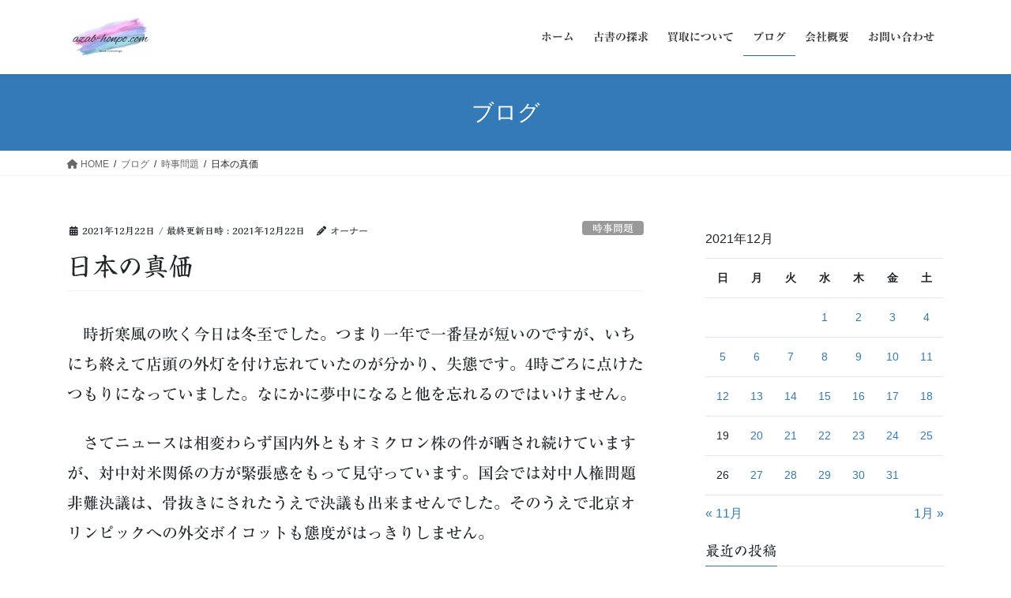

--- FILE ---
content_type: text/html; charset=UTF-8
request_url: https://azab-honpo.com/2021/12/22/%E6%97%A5%E6%9C%AC%E3%81%AE%E7%9C%9F%E4%BE%A1/
body_size: 19078
content:
<!DOCTYPE html>
<html dir="ltr" lang="ja" prefix="og: https://ogp.me/ns#">
<head>
<!-- wexal_pst_init.js does not exist -->
<!-- engagement_delay.js does not exist -->
<!-- proxy.php does not exists -->
<link rel="dns-prefetch" href="//i0.wp.com/">
<link rel="preconnect" href="//i0.wp.com/">
<link rel="dns-prefetch" href="//c0.wp.com/">
<link rel="dns-prefetch" href="//stats.wp.com/">
<link rel="dns-prefetch" href="//code.typesquare.com/">
<meta charset="utf-8">
<meta http-equiv="X-UA-Compatible" content="IE=edge">
<meta name="viewport" content="width=device-width, initial-scale=1">
<title>日本の真価 - ブックコンシェルあざぶ本舗</title>
<!-- All in One SEO 4.9.3 - aioseo.com -->
<meta name="description" content="時折寒風の吹く今日は冬至でした。つまり一年で一番昼が短いのですが、いちにち終えて店頭の外灯を付け忘れていたの"/>
<meta name="robots" content="max-image-preview:large"/>
<meta name="author" content="オーナー"/>
<link rel="canonical" href="https://azab-honpo.com/2021/12/22/%e6%97%a5%e6%9c%ac%e3%81%ae%e7%9c%9f%e4%be%a1/"/>
<meta name="generator" content="All in One SEO (AIOSEO) 4.9.3"/>
<meta property="og:locale" content="ja_JP"/>
<meta property="og:site_name" content="ブックコンシェルあざぶ本舗 - 東十条にて探求書の購入をお手伝いする街の古本屋"/>
<meta property="og:type" content="article"/>
<meta property="og:title" content="日本の真価 - ブックコンシェルあざぶ本舗"/>
<meta property="og:description" content="時折寒風の吹く今日は冬至でした。つまり一年で一番昼が短いのですが、いちにち終えて店頭の外灯を付け忘れていたの"/>
<meta property="og:url" content="https://azab-honpo.com/2021/12/22/%e6%97%a5%e6%9c%ac%e3%81%ae%e7%9c%9f%e4%be%a1/"/>
<meta property="article:published_time" content="2021-12-22T12:34:13+00:00"/>
<meta property="article:modified_time" content="2021-12-22T12:34:13+00:00"/>
<meta name="twitter:card" content="summary_large_image"/>
<meta name="twitter:site" content="@azab_honpo"/>
<meta name="twitter:title" content="日本の真価 - ブックコンシェルあざぶ本舗"/>
<meta name="twitter:description" content="時折寒風の吹く今日は冬至でした。つまり一年で一番昼が短いのですが、いちにち終えて店頭の外灯を付け忘れていたの"/>
<meta name="twitter:creator" content="@azab_honpo"/>
<script type="application/ld+json" class="aioseo-schema">
			{"@context":"https:\/\/schema.org","@graph":[{"@type":"BlogPosting","@id":"https:\/\/azab-honpo.com\/2021\/12\/22\/%e6%97%a5%e6%9c%ac%e3%81%ae%e7%9c%9f%e4%be%a1\/#blogposting","name":"\u65e5\u672c\u306e\u771f\u4fa1 - \u30d6\u30c3\u30af\u30b3\u30f3\u30b7\u30a7\u30eb\u3042\u3056\u3076\u672c\u8217","headline":"\u65e5\u672c\u306e\u771f\u4fa1","author":{"@id":"https:\/\/azab-honpo.com\/author\/6n6h53m7\/#author"},"publisher":{"@id":"https:\/\/azab-honpo.com\/#organization"},"image":{"@type":"ImageObject","url":"https:\/\/i0.wp.com\/azab-honpo.com\/wp-content\/uploads\/2021\/12\/pexels-photo-709552.jpeg?fit=1880%2C1253&ssl=1","width":1880,"height":1253,"caption":"Photo by Ian Turnell on Pexels.com"},"datePublished":"2021-12-22T21:34:13+09:00","dateModified":"2021-12-22T21:34:13+09:00","inLanguage":"ja","mainEntityOfPage":{"@id":"https:\/\/azab-honpo.com\/2021\/12\/22\/%e6%97%a5%e6%9c%ac%e3%81%ae%e7%9c%9f%e4%be%a1\/#webpage"},"isPartOf":{"@id":"https:\/\/azab-honpo.com\/2021\/12\/22\/%e6%97%a5%e6%9c%ac%e3%81%ae%e7%9c%9f%e4%be%a1\/#webpage"},"articleSection":"\u6642\u4e8b\u554f\u984c, \u30aa\u30df\u30af\u30ed\u30f3\u682a, \u30cf\u30eb\u30de\u30b2\u30c9\u30f3, \u5317\u4eac\u30aa\u30ea\u30f3\u30d4\u30c3\u30af"},{"@type":"BreadcrumbList","@id":"https:\/\/azab-honpo.com\/2021\/12\/22\/%e6%97%a5%e6%9c%ac%e3%81%ae%e7%9c%9f%e4%be%a1\/#breadcrumblist","itemListElement":[{"@type":"ListItem","@id":"https:\/\/azab-honpo.com#listItem","position":1,"name":"\u30db\u30fc\u30e0","item":"https:\/\/azab-honpo.com","nextItem":{"@type":"ListItem","@id":"https:\/\/azab-honpo.com\/category\/jiji\/#listItem","name":"\u6642\u4e8b\u554f\u984c"}},{"@type":"ListItem","@id":"https:\/\/azab-honpo.com\/category\/jiji\/#listItem","position":2,"name":"\u6642\u4e8b\u554f\u984c","item":"https:\/\/azab-honpo.com\/category\/jiji\/","nextItem":{"@type":"ListItem","@id":"https:\/\/azab-honpo.com\/2021\/12\/22\/%e6%97%a5%e6%9c%ac%e3%81%ae%e7%9c%9f%e4%be%a1\/#listItem","name":"\u65e5\u672c\u306e\u771f\u4fa1"},"previousItem":{"@type":"ListItem","@id":"https:\/\/azab-honpo.com#listItem","name":"\u30db\u30fc\u30e0"}},{"@type":"ListItem","@id":"https:\/\/azab-honpo.com\/2021\/12\/22\/%e6%97%a5%e6%9c%ac%e3%81%ae%e7%9c%9f%e4%be%a1\/#listItem","position":3,"name":"\u65e5\u672c\u306e\u771f\u4fa1","previousItem":{"@type":"ListItem","@id":"https:\/\/azab-honpo.com\/category\/jiji\/#listItem","name":"\u6642\u4e8b\u554f\u984c"}}]},{"@type":"Organization","@id":"https:\/\/azab-honpo.com\/#organization","name":"\u30d6\u30c3\u30af\u30b3\u30f3\u30b7\u30a7\u30eb\u3042\u3056\u3076\u672c\u8217","description":"\u6771\u5341\u6761\u306b\u3066\u63a2\u6c42\u66f8\u306e\u8cfc\u5165\u3092\u304a\u624b\u4f1d\u3044\u3059\u308b\u8857\u306e\u53e4\u672c\u5c4b","url":"https:\/\/azab-honpo.com\/","sameAs":["https:\/\/twitter.com\/azab_honpo"]},{"@type":"Person","@id":"https:\/\/azab-honpo.com\/author\/6n6h53m7\/#author","url":"https:\/\/azab-honpo.com\/author\/6n6h53m7\/","name":"\u30aa\u30fc\u30ca\u30fc","image":{"@type":"ImageObject","@id":"https:\/\/azab-honpo.com\/2021\/12\/22\/%e6%97%a5%e6%9c%ac%e3%81%ae%e7%9c%9f%e4%be%a1\/#authorImage","url":"https:\/\/secure.gravatar.com\/avatar\/ab35a3c8426905abed6c6498933fad83c681776eb4ec68dd08fd2e85813d68c3?s=96&d=mm&r=g","width":96,"height":96,"caption":"\u30aa\u30fc\u30ca\u30fc"}},{"@type":"WebPage","@id":"https:\/\/azab-honpo.com\/2021\/12\/22\/%e6%97%a5%e6%9c%ac%e3%81%ae%e7%9c%9f%e4%be%a1\/#webpage","url":"https:\/\/azab-honpo.com\/2021\/12\/22\/%e6%97%a5%e6%9c%ac%e3%81%ae%e7%9c%9f%e4%be%a1\/","name":"\u65e5\u672c\u306e\u771f\u4fa1 - \u30d6\u30c3\u30af\u30b3\u30f3\u30b7\u30a7\u30eb\u3042\u3056\u3076\u672c\u8217","description":"\u6642\u6298\u5bd2\u98a8\u306e\u5439\u304f\u4eca\u65e5\u306f\u51ac\u81f3\u3067\u3057\u305f\u3002\u3064\u307e\u308a\u4e00\u5e74\u3067\u4e00\u756a\u663c\u304c\u77ed\u3044\u306e\u3067\u3059\u304c\u3001\u3044\u3061\u306b\u3061\u7d42\u3048\u3066\u5e97\u982d\u306e\u5916\u706f\u3092\u4ed8\u3051\u5fd8\u308c\u3066\u3044\u305f\u306e","inLanguage":"ja","isPartOf":{"@id":"https:\/\/azab-honpo.com\/#website"},"breadcrumb":{"@id":"https:\/\/azab-honpo.com\/2021\/12\/22\/%e6%97%a5%e6%9c%ac%e3%81%ae%e7%9c%9f%e4%be%a1\/#breadcrumblist"},"author":{"@id":"https:\/\/azab-honpo.com\/author\/6n6h53m7\/#author"},"creator":{"@id":"https:\/\/azab-honpo.com\/author\/6n6h53m7\/#author"},"image":{"@type":"ImageObject","url":"https:\/\/i0.wp.com\/azab-honpo.com\/wp-content\/uploads\/2021\/12\/pexels-photo-709552.jpeg?fit=1880%2C1253&ssl=1","@id":"https:\/\/azab-honpo.com\/2021\/12\/22\/%e6%97%a5%e6%9c%ac%e3%81%ae%e7%9c%9f%e4%be%a1\/#mainImage","width":1880,"height":1253,"caption":"Photo by Ian Turnell on Pexels.com"},"primaryImageOfPage":{"@id":"https:\/\/azab-honpo.com\/2021\/12\/22\/%e6%97%a5%e6%9c%ac%e3%81%ae%e7%9c%9f%e4%be%a1\/#mainImage"},"datePublished":"2021-12-22T21:34:13+09:00","dateModified":"2021-12-22T21:34:13+09:00"},{"@type":"WebSite","@id":"https:\/\/azab-honpo.com\/#website","url":"https:\/\/azab-honpo.com\/","name":"\u30d6\u30c3\u30af\u30b3\u30f3\u30b7\u30a7\u30eb\u3042\u3056\u3076\u672c\u8217","description":"\u6771\u5341\u6761\u306b\u3066\u63a2\u6c42\u66f8\u306e\u8cfc\u5165\u3092\u304a\u624b\u4f1d\u3044\u3059\u308b\u8857\u306e\u53e4\u672c\u5c4b","inLanguage":"ja","publisher":{"@id":"https:\/\/azab-honpo.com\/#organization"}}]}
		</script>
<!-- All in One SEO -->
<link rel='dns-prefetch' href='//code.typesquare.com'/>
<link rel='dns-prefetch' href='//stats.wp.com'/>
<link rel='preconnect' href='//i0.wp.com'/>
<link rel='preconnect' href='//c0.wp.com'/>
<meta name="description" content="　時折寒風の吹く今日は冬至でした。つまり一年で一番昼が短いのですが、いちにち終えて店頭の外灯を付け忘れていたのが分かり、失態です。4時ごろに点けたつもりになっていました。なにかに夢中になると他を忘れるのではいけません。　さてニュースは相変わらず国内外ともオミクロン株の件が晒され続けていますが、対中対米関係の方が緊張感をもって見守っています。国会では対中人権問題非難決議は、骨抜きにされたうえで決議も出来ませんでした。そのうえで北京オリンピックへの外交ボイコットも態度が"/>	<!-- This site uses the Google Analytics by MonsterInsights plugin v9.11.1 - Using Analytics tracking - https://www.monsterinsights.com/ -->
<!-- Note: MonsterInsights is not currently configured on this site. The site owner needs to authenticate with Google Analytics in the MonsterInsights settings panel. -->
<!-- No tracking code set -->
<!-- / Google Analytics by MonsterInsights -->
<style id='wp-img-auto-sizes-contain-inline-css' type='text/css'>
img:is([sizes=auto i],[sizes^="auto," i]){contain-intrinsic-size:3000px 1500px}
/*# sourceURL=wp-img-auto-sizes-contain-inline-css */
</style>
<link rel='stylesheet' id='vkExUnit_common_style-css' href='https://azab-honpo.com/wp-content/plugins/vk-all-in-one-expansion-unit/assets/css/vkExUnit_style.css?ver=9.113.0.1' type='text/css' media='all'/>
<style id='vkExUnit_common_style-inline-css' type='text/css'>
:root {--ver_page_top_button_url:url(https://azab-honpo.com/wp-content/plugins/vk-all-in-one-expansion-unit/assets/images/to-top-btn-icon.svg);}@font-face {font-weight: normal;font-style: normal;font-family: "vk_sns";src: url("https://azab-honpo.com/wp-content/plugins/vk-all-in-one-expansion-unit/inc/sns/icons/fonts/vk_sns.eot?-bq20cj");src: url("https://azab-honpo.com/wp-content/plugins/vk-all-in-one-expansion-unit/inc/sns/icons/fonts/vk_sns.eot?#iefix-bq20cj") format("embedded-opentype"),url("https://azab-honpo.com/wp-content/plugins/vk-all-in-one-expansion-unit/inc/sns/icons/fonts/vk_sns.woff?-bq20cj") format("woff"),url("https://azab-honpo.com/wp-content/plugins/vk-all-in-one-expansion-unit/inc/sns/icons/fonts/vk_sns.ttf?-bq20cj") format("truetype"),url("https://azab-honpo.com/wp-content/plugins/vk-all-in-one-expansion-unit/inc/sns/icons/fonts/vk_sns.svg?-bq20cj#vk_sns") format("svg");}
.veu_promotion-alert__content--text {border: 1px solid rgba(0,0,0,0.125);padding: 0.5em 1em;border-radius: var(--vk-size-radius);margin-bottom: var(--vk-margin-block-bottom);font-size: 0.875rem;}/* Alert Content部分に段落タグを入れた場合に最後の段落の余白を0にする */.veu_promotion-alert__content--text p:last-of-type{margin-bottom:0;margin-top: 0;}
/*# sourceURL=vkExUnit_common_style-inline-css */
</style>
<style id='wp-block-library-inline-css' type='text/css'>
:root{--wp-block-synced-color:#7a00df;--wp-block-synced-color--rgb:122,0,223;--wp-bound-block-color:var(--wp-block-synced-color);--wp-editor-canvas-background:#ddd;--wp-admin-theme-color:#007cba;--wp-admin-theme-color--rgb:0,124,186;--wp-admin-theme-color-darker-10:#006ba1;--wp-admin-theme-color-darker-10--rgb:0,107,160.5;--wp-admin-theme-color-darker-20:#005a87;--wp-admin-theme-color-darker-20--rgb:0,90,135;--wp-admin-border-width-focus:2px}@media (min-resolution:192dpi){:root{--wp-admin-border-width-focus:1.5px}}.wp-element-button{cursor:pointer}:root .has-very-light-gray-background-color{background-color:#eee}:root .has-very-dark-gray-background-color{background-color:#313131}:root .has-very-light-gray-color{color:#eee}:root .has-very-dark-gray-color{color:#313131}:root .has-vivid-green-cyan-to-vivid-cyan-blue-gradient-background{background:linear-gradient(135deg,#00d084,#0693e3)}:root .has-purple-crush-gradient-background{background:linear-gradient(135deg,#34e2e4,#4721fb 50%,#ab1dfe)}:root .has-hazy-dawn-gradient-background{background:linear-gradient(135deg,#faaca8,#dad0ec)}:root .has-subdued-olive-gradient-background{background:linear-gradient(135deg,#fafae1,#67a671)}:root .has-atomic-cream-gradient-background{background:linear-gradient(135deg,#fdd79a,#004a59)}:root .has-nightshade-gradient-background{background:linear-gradient(135deg,#330968,#31cdcf)}:root .has-midnight-gradient-background{background:linear-gradient(135deg,#020381,#2874fc)}:root{--wp--preset--font-size--normal:16px;--wp--preset--font-size--huge:42px}.has-regular-font-size{font-size:1em}.has-larger-font-size{font-size:2.625em}.has-normal-font-size{font-size:var(--wp--preset--font-size--normal)}.has-huge-font-size{font-size:var(--wp--preset--font-size--huge)}.has-text-align-center{text-align:center}.has-text-align-left{text-align:left}.has-text-align-right{text-align:right}.has-fit-text{white-space:nowrap!important}#end-resizable-editor-section{display:none}.aligncenter{clear:both}.items-justified-left{justify-content:flex-start}.items-justified-center{justify-content:center}.items-justified-right{justify-content:flex-end}.items-justified-space-between{justify-content:space-between}.screen-reader-text{border:0;clip-path:inset(50%);height:1px;margin:-1px;overflow:hidden;padding:0;position:absolute;width:1px;word-wrap:normal!important}.screen-reader-text:focus{background-color:#ddd;clip-path:none;color:#444;display:block;font-size:1em;height:auto;left:5px;line-height:normal;padding:15px 23px 14px;text-decoration:none;top:5px;width:auto;z-index:100000}html :where(.has-border-color){border-style:solid}html :where([style*=border-top-color]){border-top-style:solid}html :where([style*=border-right-color]){border-right-style:solid}html :where([style*=border-bottom-color]){border-bottom-style:solid}html :where([style*=border-left-color]){border-left-style:solid}html :where([style*=border-width]){border-style:solid}html :where([style*=border-top-width]){border-top-style:solid}html :where([style*=border-right-width]){border-right-style:solid}html :where([style*=border-bottom-width]){border-bottom-style:solid}html :where([style*=border-left-width]){border-left-style:solid}html :where(img[class*=wp-image-]){height:auto;max-width:100%}:where(figure){margin:0 0 1em}html :where(.is-position-sticky){--wp-admin--admin-bar--position-offset:var(--wp-admin--admin-bar--height,0px)}@media screen and (max-width:600px){html :where(.is-position-sticky){--wp-admin--admin-bar--position-offset:0px}}
.vk-cols--reverse{flex-direction:row-reverse}.vk-cols--hasbtn{margin-bottom:0}.vk-cols--hasbtn>.row>.vk_gridColumn_item,.vk-cols--hasbtn>.wp-block-column{position:relative;padding-bottom:3em}.vk-cols--hasbtn>.row>.vk_gridColumn_item>.wp-block-buttons,.vk-cols--hasbtn>.row>.vk_gridColumn_item>.vk_button,.vk-cols--hasbtn>.wp-block-column>.wp-block-buttons,.vk-cols--hasbtn>.wp-block-column>.vk_button{position:absolute;bottom:0;width:100%}.vk-cols--fit.wp-block-columns{gap:0}.vk-cols--fit.wp-block-columns,.vk-cols--fit.wp-block-columns:not(.is-not-stacked-on-mobile){margin-top:0;margin-bottom:0;justify-content:space-between}.vk-cols--fit.wp-block-columns>.wp-block-column *:last-child,.vk-cols--fit.wp-block-columns:not(.is-not-stacked-on-mobile)>.wp-block-column *:last-child{margin-bottom:0}.vk-cols--fit.wp-block-columns>.wp-block-column>.wp-block-cover,.vk-cols--fit.wp-block-columns:not(.is-not-stacked-on-mobile)>.wp-block-column>.wp-block-cover{margin-top:0}.vk-cols--fit.wp-block-columns.has-background,.vk-cols--fit.wp-block-columns:not(.is-not-stacked-on-mobile).has-background{padding:0}@media(max-width: 599px){.vk-cols--fit.wp-block-columns:not(.has-background)>.wp-block-column:not(.has-background),.vk-cols--fit.wp-block-columns:not(.is-not-stacked-on-mobile):not(.has-background)>.wp-block-column:not(.has-background){padding-left:0 !important;padding-right:0 !important}}@media(min-width: 782px){.vk-cols--fit.wp-block-columns .block-editor-block-list__block.wp-block-column:not(:first-child),.vk-cols--fit.wp-block-columns>.wp-block-column:not(:first-child),.vk-cols--fit.wp-block-columns:not(.is-not-stacked-on-mobile) .block-editor-block-list__block.wp-block-column:not(:first-child),.vk-cols--fit.wp-block-columns:not(.is-not-stacked-on-mobile)>.wp-block-column:not(:first-child){margin-left:0}}@media(min-width: 600px)and (max-width: 781px){.vk-cols--fit.wp-block-columns .wp-block-column:nth-child(2n),.vk-cols--fit.wp-block-columns:not(.is-not-stacked-on-mobile) .wp-block-column:nth-child(2n){margin-left:0}.vk-cols--fit.wp-block-columns .wp-block-column:not(:only-child),.vk-cols--fit.wp-block-columns:not(.is-not-stacked-on-mobile) .wp-block-column:not(:only-child){flex-basis:50% !important}}.vk-cols--fit--gap1.wp-block-columns{gap:1px}@media(min-width: 600px)and (max-width: 781px){.vk-cols--fit--gap1.wp-block-columns .wp-block-column:not(:only-child){flex-basis:calc(50% - 1px) !important}}.vk-cols--fit.vk-cols--grid>.block-editor-block-list__block,.vk-cols--fit.vk-cols--grid>.wp-block-column,.vk-cols--fit.vk-cols--grid:not(.is-not-stacked-on-mobile)>.block-editor-block-list__block,.vk-cols--fit.vk-cols--grid:not(.is-not-stacked-on-mobile)>.wp-block-column{flex-basis:50%;box-sizing:border-box}@media(max-width: 599px){.vk-cols--fit.vk-cols--grid.vk-cols--grid--alignfull>.wp-block-column:nth-child(2)>.wp-block-cover,.vk-cols--fit.vk-cols--grid.vk-cols--grid--alignfull>.wp-block-column:nth-child(2)>.vk_outer,.vk-cols--fit.vk-cols--grid:not(.is-not-stacked-on-mobile).vk-cols--grid--alignfull>.wp-block-column:nth-child(2)>.wp-block-cover,.vk-cols--fit.vk-cols--grid:not(.is-not-stacked-on-mobile).vk-cols--grid--alignfull>.wp-block-column:nth-child(2)>.vk_outer{width:100vw;margin-right:calc((100% - 100vw)/2);margin-left:calc((100% - 100vw)/2)}}@media(min-width: 600px){.vk-cols--fit.vk-cols--grid.vk-cols--grid--alignfull>.wp-block-column:nth-child(2)>.wp-block-cover,.vk-cols--fit.vk-cols--grid.vk-cols--grid--alignfull>.wp-block-column:nth-child(2)>.vk_outer,.vk-cols--fit.vk-cols--grid:not(.is-not-stacked-on-mobile).vk-cols--grid--alignfull>.wp-block-column:nth-child(2)>.wp-block-cover,.vk-cols--fit.vk-cols--grid:not(.is-not-stacked-on-mobile).vk-cols--grid--alignfull>.wp-block-column:nth-child(2)>.vk_outer{margin-right:calc(100% - 50vw);width:50vw}}@media(min-width: 600px){.vk-cols--fit.vk-cols--grid.vk-cols--grid--alignfull.vk-cols--reverse>.wp-block-column,.vk-cols--fit.vk-cols--grid:not(.is-not-stacked-on-mobile).vk-cols--grid--alignfull.vk-cols--reverse>.wp-block-column{margin-left:0;margin-right:0}.vk-cols--fit.vk-cols--grid.vk-cols--grid--alignfull.vk-cols--reverse>.wp-block-column:nth-child(2)>.wp-block-cover,.vk-cols--fit.vk-cols--grid.vk-cols--grid--alignfull.vk-cols--reverse>.wp-block-column:nth-child(2)>.vk_outer,.vk-cols--fit.vk-cols--grid:not(.is-not-stacked-on-mobile).vk-cols--grid--alignfull.vk-cols--reverse>.wp-block-column:nth-child(2)>.wp-block-cover,.vk-cols--fit.vk-cols--grid:not(.is-not-stacked-on-mobile).vk-cols--grid--alignfull.vk-cols--reverse>.wp-block-column:nth-child(2)>.vk_outer{margin-left:calc(100% - 50vw)}}.vk-cols--menu h2,.vk-cols--menu h3,.vk-cols--menu h4,.vk-cols--menu h5{margin-bottom:.2em;text-shadow:#000 0 0 10px}.vk-cols--menu h2:first-child,.vk-cols--menu h3:first-child,.vk-cols--menu h4:first-child,.vk-cols--menu h5:first-child{margin-top:0}.vk-cols--menu p{margin-bottom:1rem;text-shadow:#000 0 0 10px}.vk-cols--menu .wp-block-cover__inner-container:last-child{margin-bottom:0}.vk-cols--fitbnrs .wp-block-column .wp-block-cover:hover img{filter:unset}.vk-cols--fitbnrs .wp-block-column .wp-block-cover:hover{background-color:unset}.vk-cols--fitbnrs .wp-block-column .wp-block-cover:hover .wp-block-cover__image-background{filter:unset !important}.vk-cols--fitbnrs .wp-block-cover .wp-block-cover__inner-container{position:absolute;height:100%;width:100%}.vk-cols--fitbnrs .vk_button{height:100%;margin:0}.vk-cols--fitbnrs .vk_button .vk_button_btn,.vk-cols--fitbnrs .vk_button .btn{height:100%;width:100%;border:none;box-shadow:none;background-color:unset !important;transition:unset}.vk-cols--fitbnrs .vk_button .vk_button_btn:hover,.vk-cols--fitbnrs .vk_button .btn:hover{transition:unset}.vk-cols--fitbnrs .vk_button .vk_button_btn:after,.vk-cols--fitbnrs .vk_button .btn:after{border:none}.vk-cols--fitbnrs .vk_button .vk_button_link_txt{width:100%;position:absolute;top:50%;left:50%;transform:translateY(-50%) translateX(-50%);font-size:2rem;text-shadow:#000 0 0 10px}.vk-cols--fitbnrs .vk_button .vk_button_link_subCaption{width:100%;position:absolute;top:calc(50% + 2.2em);left:50%;transform:translateY(-50%) translateX(-50%);text-shadow:#000 0 0 10px}@media(min-width: 992px){.vk-cols--media.wp-block-columns{gap:3rem}}.vk-fit-map figure{margin-bottom:0}.vk-fit-map iframe{position:relative;margin-bottom:0;display:block;max-height:400px;width:100vw}.vk-fit-map:is(.alignfull,.alignwide) div{max-width:100%}.vk-table--th--width25 :where(tr>*:first-child){width:25%}.vk-table--th--width30 :where(tr>*:first-child){width:30%}.vk-table--th--width35 :where(tr>*:first-child){width:35%}.vk-table--th--width40 :where(tr>*:first-child){width:40%}.vk-table--th--bg-bright :where(tr>*:first-child){background-color:var(--wp--preset--color--bg-secondary, rgba(0, 0, 0, 0.05))}@media(max-width: 599px){.vk-table--mobile-block :is(th,td){width:100%;display:block}.vk-table--mobile-block.wp-block-table table :is(th,td){border-top:none}}.vk-table--width--th25 :where(tr>*:first-child){width:25%}.vk-table--width--th30 :where(tr>*:first-child){width:30%}.vk-table--width--th35 :where(tr>*:first-child){width:35%}.vk-table--width--th40 :where(tr>*:first-child){width:40%}.no-margin{margin:0}@media(max-width: 599px){.wp-block-image.vk-aligncenter--mobile>.alignright{float:none;margin-left:auto;margin-right:auto}.vk-no-padding-horizontal--mobile{padding-left:0 !important;padding-right:0 !important}}
/* VK Color Palettes */

/*# sourceURL=wp-block-library-inline-css */
</style><style id='wp-block-paragraph-inline-css' type='text/css'>
.is-small-text{font-size:.875em}.is-regular-text{font-size:1em}.is-large-text{font-size:2.25em}.is-larger-text{font-size:3em}.has-drop-cap:not(:focus):first-letter{float:left;font-size:8.4em;font-style:normal;font-weight:100;line-height:.68;margin:.05em .1em 0 0;text-transform:uppercase}body.rtl .has-drop-cap:not(:focus):first-letter{float:none;margin-left:.1em}p.has-drop-cap.has-background{overflow:hidden}:root :where(p.has-background){padding:1.25em 2.375em}:where(p.has-text-color:not(.has-link-color)) a{color:inherit}p.has-text-align-left[style*="writing-mode:vertical-lr"],p.has-text-align-right[style*="writing-mode:vertical-rl"]{rotate:180deg}
/*# sourceURL=https://c0.wp.com/c/6.9/wp-includes/blocks/paragraph/style.min.css */
</style>
<style id='global-styles-inline-css' type='text/css'>
:root{--wp--preset--aspect-ratio--square: 1;--wp--preset--aspect-ratio--4-3: 4/3;--wp--preset--aspect-ratio--3-4: 3/4;--wp--preset--aspect-ratio--3-2: 3/2;--wp--preset--aspect-ratio--2-3: 2/3;--wp--preset--aspect-ratio--16-9: 16/9;--wp--preset--aspect-ratio--9-16: 9/16;--wp--preset--color--black: #000000;--wp--preset--color--cyan-bluish-gray: #abb8c3;--wp--preset--color--white: #ffffff;--wp--preset--color--pale-pink: #f78da7;--wp--preset--color--vivid-red: #cf2e2e;--wp--preset--color--luminous-vivid-orange: #ff6900;--wp--preset--color--luminous-vivid-amber: #fcb900;--wp--preset--color--light-green-cyan: #7bdcb5;--wp--preset--color--vivid-green-cyan: #00d084;--wp--preset--color--pale-cyan-blue: #8ed1fc;--wp--preset--color--vivid-cyan-blue: #0693e3;--wp--preset--color--vivid-purple: #9b51e0;--wp--preset--gradient--vivid-cyan-blue-to-vivid-purple: linear-gradient(135deg,rgb(6,147,227) 0%,rgb(155,81,224) 100%);--wp--preset--gradient--light-green-cyan-to-vivid-green-cyan: linear-gradient(135deg,rgb(122,220,180) 0%,rgb(0,208,130) 100%);--wp--preset--gradient--luminous-vivid-amber-to-luminous-vivid-orange: linear-gradient(135deg,rgb(252,185,0) 0%,rgb(255,105,0) 100%);--wp--preset--gradient--luminous-vivid-orange-to-vivid-red: linear-gradient(135deg,rgb(255,105,0) 0%,rgb(207,46,46) 100%);--wp--preset--gradient--very-light-gray-to-cyan-bluish-gray: linear-gradient(135deg,rgb(238,238,238) 0%,rgb(169,184,195) 100%);--wp--preset--gradient--cool-to-warm-spectrum: linear-gradient(135deg,rgb(74,234,220) 0%,rgb(151,120,209) 20%,rgb(207,42,186) 40%,rgb(238,44,130) 60%,rgb(251,105,98) 80%,rgb(254,248,76) 100%);--wp--preset--gradient--blush-light-purple: linear-gradient(135deg,rgb(255,206,236) 0%,rgb(152,150,240) 100%);--wp--preset--gradient--blush-bordeaux: linear-gradient(135deg,rgb(254,205,165) 0%,rgb(254,45,45) 50%,rgb(107,0,62) 100%);--wp--preset--gradient--luminous-dusk: linear-gradient(135deg,rgb(255,203,112) 0%,rgb(199,81,192) 50%,rgb(65,88,208) 100%);--wp--preset--gradient--pale-ocean: linear-gradient(135deg,rgb(255,245,203) 0%,rgb(182,227,212) 50%,rgb(51,167,181) 100%);--wp--preset--gradient--electric-grass: linear-gradient(135deg,rgb(202,248,128) 0%,rgb(113,206,126) 100%);--wp--preset--gradient--midnight: linear-gradient(135deg,rgb(2,3,129) 0%,rgb(40,116,252) 100%);--wp--preset--font-size--small: 13px;--wp--preset--font-size--medium: 20px;--wp--preset--font-size--large: 36px;--wp--preset--font-size--x-large: 42px;--wp--preset--spacing--20: 0.44rem;--wp--preset--spacing--30: 0.67rem;--wp--preset--spacing--40: 1rem;--wp--preset--spacing--50: 1.5rem;--wp--preset--spacing--60: 2.25rem;--wp--preset--spacing--70: 3.38rem;--wp--preset--spacing--80: 5.06rem;--wp--preset--shadow--natural: 6px 6px 9px rgba(0, 0, 0, 0.2);--wp--preset--shadow--deep: 12px 12px 50px rgba(0, 0, 0, 0.4);--wp--preset--shadow--sharp: 6px 6px 0px rgba(0, 0, 0, 0.2);--wp--preset--shadow--outlined: 6px 6px 0px -3px rgb(255, 255, 255), 6px 6px rgb(0, 0, 0);--wp--preset--shadow--crisp: 6px 6px 0px rgb(0, 0, 0);}:where(.is-layout-flex){gap: 0.5em;}:where(.is-layout-grid){gap: 0.5em;}body .is-layout-flex{display: flex;}.is-layout-flex{flex-wrap: wrap;align-items: center;}.is-layout-flex > :is(*, div){margin: 0;}body .is-layout-grid{display: grid;}.is-layout-grid > :is(*, div){margin: 0;}:where(.wp-block-columns.is-layout-flex){gap: 2em;}:where(.wp-block-columns.is-layout-grid){gap: 2em;}:where(.wp-block-post-template.is-layout-flex){gap: 1.25em;}:where(.wp-block-post-template.is-layout-grid){gap: 1.25em;}.has-black-color{color: var(--wp--preset--color--black) !important;}.has-cyan-bluish-gray-color{color: var(--wp--preset--color--cyan-bluish-gray) !important;}.has-white-color{color: var(--wp--preset--color--white) !important;}.has-pale-pink-color{color: var(--wp--preset--color--pale-pink) !important;}.has-vivid-red-color{color: var(--wp--preset--color--vivid-red) !important;}.has-luminous-vivid-orange-color{color: var(--wp--preset--color--luminous-vivid-orange) !important;}.has-luminous-vivid-amber-color{color: var(--wp--preset--color--luminous-vivid-amber) !important;}.has-light-green-cyan-color{color: var(--wp--preset--color--light-green-cyan) !important;}.has-vivid-green-cyan-color{color: var(--wp--preset--color--vivid-green-cyan) !important;}.has-pale-cyan-blue-color{color: var(--wp--preset--color--pale-cyan-blue) !important;}.has-vivid-cyan-blue-color{color: var(--wp--preset--color--vivid-cyan-blue) !important;}.has-vivid-purple-color{color: var(--wp--preset--color--vivid-purple) !important;}.has-black-background-color{background-color: var(--wp--preset--color--black) !important;}.has-cyan-bluish-gray-background-color{background-color: var(--wp--preset--color--cyan-bluish-gray) !important;}.has-white-background-color{background-color: var(--wp--preset--color--white) !important;}.has-pale-pink-background-color{background-color: var(--wp--preset--color--pale-pink) !important;}.has-vivid-red-background-color{background-color: var(--wp--preset--color--vivid-red) !important;}.has-luminous-vivid-orange-background-color{background-color: var(--wp--preset--color--luminous-vivid-orange) !important;}.has-luminous-vivid-amber-background-color{background-color: var(--wp--preset--color--luminous-vivid-amber) !important;}.has-light-green-cyan-background-color{background-color: var(--wp--preset--color--light-green-cyan) !important;}.has-vivid-green-cyan-background-color{background-color: var(--wp--preset--color--vivid-green-cyan) !important;}.has-pale-cyan-blue-background-color{background-color: var(--wp--preset--color--pale-cyan-blue) !important;}.has-vivid-cyan-blue-background-color{background-color: var(--wp--preset--color--vivid-cyan-blue) !important;}.has-vivid-purple-background-color{background-color: var(--wp--preset--color--vivid-purple) !important;}.has-black-border-color{border-color: var(--wp--preset--color--black) !important;}.has-cyan-bluish-gray-border-color{border-color: var(--wp--preset--color--cyan-bluish-gray) !important;}.has-white-border-color{border-color: var(--wp--preset--color--white) !important;}.has-pale-pink-border-color{border-color: var(--wp--preset--color--pale-pink) !important;}.has-vivid-red-border-color{border-color: var(--wp--preset--color--vivid-red) !important;}.has-luminous-vivid-orange-border-color{border-color: var(--wp--preset--color--luminous-vivid-orange) !important;}.has-luminous-vivid-amber-border-color{border-color: var(--wp--preset--color--luminous-vivid-amber) !important;}.has-light-green-cyan-border-color{border-color: var(--wp--preset--color--light-green-cyan) !important;}.has-vivid-green-cyan-border-color{border-color: var(--wp--preset--color--vivid-green-cyan) !important;}.has-pale-cyan-blue-border-color{border-color: var(--wp--preset--color--pale-cyan-blue) !important;}.has-vivid-cyan-blue-border-color{border-color: var(--wp--preset--color--vivid-cyan-blue) !important;}.has-vivid-purple-border-color{border-color: var(--wp--preset--color--vivid-purple) !important;}.has-vivid-cyan-blue-to-vivid-purple-gradient-background{background: var(--wp--preset--gradient--vivid-cyan-blue-to-vivid-purple) !important;}.has-light-green-cyan-to-vivid-green-cyan-gradient-background{background: var(--wp--preset--gradient--light-green-cyan-to-vivid-green-cyan) !important;}.has-luminous-vivid-amber-to-luminous-vivid-orange-gradient-background{background: var(--wp--preset--gradient--luminous-vivid-amber-to-luminous-vivid-orange) !important;}.has-luminous-vivid-orange-to-vivid-red-gradient-background{background: var(--wp--preset--gradient--luminous-vivid-orange-to-vivid-red) !important;}.has-very-light-gray-to-cyan-bluish-gray-gradient-background{background: var(--wp--preset--gradient--very-light-gray-to-cyan-bluish-gray) !important;}.has-cool-to-warm-spectrum-gradient-background{background: var(--wp--preset--gradient--cool-to-warm-spectrum) !important;}.has-blush-light-purple-gradient-background{background: var(--wp--preset--gradient--blush-light-purple) !important;}.has-blush-bordeaux-gradient-background{background: var(--wp--preset--gradient--blush-bordeaux) !important;}.has-luminous-dusk-gradient-background{background: var(--wp--preset--gradient--luminous-dusk) !important;}.has-pale-ocean-gradient-background{background: var(--wp--preset--gradient--pale-ocean) !important;}.has-electric-grass-gradient-background{background: var(--wp--preset--gradient--electric-grass) !important;}.has-midnight-gradient-background{background: var(--wp--preset--gradient--midnight) !important;}.has-small-font-size{font-size: var(--wp--preset--font-size--small) !important;}.has-medium-font-size{font-size: var(--wp--preset--font-size--medium) !important;}.has-large-font-size{font-size: var(--wp--preset--font-size--large) !important;}.has-x-large-font-size{font-size: var(--wp--preset--font-size--x-large) !important;}
/*# sourceURL=global-styles-inline-css */
</style>
<style id='classic-theme-styles-inline-css' type='text/css'>
/*! This file is auto-generated */
.wp-block-button__link{color:#fff;background-color:#32373c;border-radius:9999px;box-shadow:none;text-decoration:none;padding:calc(.667em + 2px) calc(1.333em + 2px);font-size:1.125em}.wp-block-file__button{background:#32373c;color:#fff;text-decoration:none}
/*# sourceURL=/wp-includes/css/classic-themes.min.css */
</style>
<link rel='stylesheet' id='vk-swiper-style-css' href='https://azab-honpo.com/wp-content/plugins/vk-blocks/vendor/vektor-inc/vk-swiper/src/assets/css/swiper-bundle.min.css?ver=11.0.2' type='text/css' media='all'/>
<link rel='stylesheet' id='bootstrap-4-style-css' href='https://azab-honpo.com/wp-content/themes/lightning/_g2/library/bootstrap-4/css/bootstrap.min.css?ver=4.5.0' type='text/css' media='all'/>
<link rel='stylesheet' id='lightning-common-style-css' href='https://azab-honpo.com/wp-content/themes/lightning/_g2/assets/css/common.css?ver=15.29.4' type='text/css' media='all'/>
<style id='lightning-common-style-inline-css' type='text/css'>
/* vk-mobile-nav */:root {--vk-mobile-nav-menu-btn-bg-src: url("https://azab-honpo.com/wp-content/themes/lightning/_g2/inc/vk-mobile-nav/package/images/vk-menu-btn-black.svg");--vk-mobile-nav-menu-btn-close-bg-src: url("https://azab-honpo.com/wp-content/themes/lightning/_g2/inc/vk-mobile-nav/package/images/vk-menu-close-black.svg");--vk-menu-acc-icon-open-black-bg-src: url("https://azab-honpo.com/wp-content/themes/lightning/_g2/inc/vk-mobile-nav/package/images/vk-menu-acc-icon-open-black.svg");--vk-menu-acc-icon-open-white-bg-src: url("https://azab-honpo.com/wp-content/themes/lightning/_g2/inc/vk-mobile-nav/package/images/vk-menu-acc-icon-open-white.svg");--vk-menu-acc-icon-close-black-bg-src: url("https://azab-honpo.com/wp-content/themes/lightning/_g2/inc/vk-mobile-nav/package/images/vk-menu-close-black.svg");--vk-menu-acc-icon-close-white-bg-src: url("https://azab-honpo.com/wp-content/themes/lightning/_g2/inc/vk-mobile-nav/package/images/vk-menu-close-white.svg");}
/*# sourceURL=lightning-common-style-inline-css */
</style>
<link rel='stylesheet' id='lightning-design-style-css' href='https://azab-honpo.com/wp-content/themes/lightning/_g2/design-skin/origin2/css/style.css?ver=15.29.4' type='text/css' media='all'/>
<style id='lightning-design-style-inline-css' type='text/css'>
:root {--color-key:#337ab7;--wp--preset--color--vk-color-primary:#337ab7;--color-key-dark:#2e6da4;}
a { color:#337ab7; }
.tagcloud a:before { font-family: "Font Awesome 5 Free";content: "\f02b";font-weight: bold; }
.media .media-body .media-heading a:hover { color:; }@media (min-width: 768px){.gMenu > li:before,.gMenu > li.menu-item-has-children::after { border-bottom-color: }.gMenu li li { background-color: }.gMenu li li a:hover { background-color:; }} /* @media (min-width: 768px) */.page-header { background-color:; }h2,.mainSection-title { border-top-color:; }h3:after,.subSection-title:after { border-bottom-color:; }ul.page-numbers li span.page-numbers.current,.page-link dl .post-page-numbers.current { background-color:; }.pager li > a { border-color:;color:;}.pager li > a:hover { background-color:;color:#fff;}.siteFooter { border-top-color:; }dt { border-left-color:; }:root {--g_nav_main_acc_icon_open_url:url(https://azab-honpo.com/wp-content/themes/lightning/_g2/inc/vk-mobile-nav/package/images/vk-menu-acc-icon-open-black.svg);--g_nav_main_acc_icon_close_url: url(https://azab-honpo.com/wp-content/themes/lightning/_g2/inc/vk-mobile-nav/package/images/vk-menu-close-black.svg);--g_nav_sub_acc_icon_open_url: url(https://azab-honpo.com/wp-content/themes/lightning/_g2/inc/vk-mobile-nav/package/images/vk-menu-acc-icon-open-white.svg);--g_nav_sub_acc_icon_close_url: url(https://azab-honpo.com/wp-content/themes/lightning/_g2/inc/vk-mobile-nav/package/images/vk-menu-close-white.svg);}
/*# sourceURL=lightning-design-style-inline-css */
</style>
<link rel='stylesheet' id='veu-cta-css' href='https://azab-honpo.com/wp-content/plugins/vk-all-in-one-expansion-unit/inc/call-to-action/package/assets/css/style.css?ver=9.113.0.1' type='text/css' media='all'/>
<link rel='stylesheet' id='vk-blocks-build-css-css' href='https://azab-honpo.com/wp-content/plugins/vk-blocks/build/block-build.css?ver=1.115.2.1' type='text/css' media='all'/>
<style id='vk-blocks-build-css-inline-css' type='text/css'>

	:root {
		--vk_image-mask-circle: url(https://azab-honpo.com/wp-content/plugins/vk-blocks/inc/vk-blocks/images/circle.svg);
		--vk_image-mask-wave01: url(https://azab-honpo.com/wp-content/plugins/vk-blocks/inc/vk-blocks/images/wave01.svg);
		--vk_image-mask-wave02: url(https://azab-honpo.com/wp-content/plugins/vk-blocks/inc/vk-blocks/images/wave02.svg);
		--vk_image-mask-wave03: url(https://azab-honpo.com/wp-content/plugins/vk-blocks/inc/vk-blocks/images/wave03.svg);
		--vk_image-mask-wave04: url(https://azab-honpo.com/wp-content/plugins/vk-blocks/inc/vk-blocks/images/wave04.svg);
	}
	

	:root {

		--vk-balloon-border-width:1px;

		--vk-balloon-speech-offset:-12px;
	}
	

	:root {
		--vk_flow-arrow: url(https://azab-honpo.com/wp-content/plugins/vk-blocks/inc/vk-blocks/images/arrow_bottom.svg);
	}
	
/*# sourceURL=vk-blocks-build-css-inline-css */
</style>
<link rel='stylesheet' id='lightning-theme-style-css' href='https://azab-honpo.com/wp-content/themes/child/style.css?ver=15.29.4' type='text/css' media='all'/>
<style id='lightning-theme-style-inline-css' type='text/css'>

			.prBlock_icon_outer { border:1px solid #337ab7; }
			.prBlock_icon { color:#337ab7; }
		
/*# sourceURL=lightning-theme-style-inline-css */
</style>
<link rel='stylesheet' id='vk-font-awesome-css' href='https://azab-honpo.com/wp-content/themes/lightning/vendor/vektor-inc/font-awesome-versions/src/versions/6/css/all.min.css?ver=6.4.2' type='text/css' media='all'/>
<link rel='stylesheet' id='sharedaddy-css' href='https://c0.wp.com/p/jetpack/15.4/modules/sharedaddy/sharing.css' type='text/css' media='all'/>
<link rel='stylesheet' id='social-logos-css' href='https://c0.wp.com/p/jetpack/15.4/_inc/social-logos/social-logos.min.css' type='text/css' media='all'/>
<script type="text/javascript" src="https://c0.wp.com/c/6.9/wp-includes/js/jquery/jquery.min.js" id="jquery-core-js"></script>
<script type="text/javascript" src="https://c0.wp.com/c/6.9/wp-includes/js/jquery/jquery-migrate.min.js" id="jquery-migrate-js"></script>
<script type="text/javascript" src="//code.typesquare.com/static/ZDbTe4IzCko%253D/ts307f.js?fadein=0&amp;ver=2.0.4" id="typesquare_std-js"></script>
<link rel="alternate" title="JSON" type="application/json" href="https://azab-honpo.com/wp-json/wp/v2/posts/2835"/>
<meta name="generator" content="WordPress 6.9"/>
<style type='text/css'>
    h1,h2,h3,h1:lang(ja),h2:lang(ja),h3:lang(ja),.entry-title:lang(ja){ font-family: "新正楷書CBSK1";}h4,h5,h6,h4:lang(ja),h5:lang(ja),h6:lang(ja),div.entry-meta span:lang(ja),footer.entry-footer span:lang(ja){ font-family: "解ミン 月 B";}.hentry,.entry-content p,.post-inner.entry-content p,#comments div:lang(ja){ font-family: "リュウミン M-KL";}strong,b,#comments .comment-author .fn:lang(ja){ font-family: "リュウミン EB-KL";}</style>
<style>img#wpstats{display:none}</style>
<style id="lightning-color-custom-for-plugins" type="text/css">/* ltg theme common */.color_key_bg,.color_key_bg_hover:hover{background-color: #337ab7;}.color_key_txt,.color_key_txt_hover:hover{color: #337ab7;}.color_key_border,.color_key_border_hover:hover{border-color: #337ab7;}.color_key_dark_bg,.color_key_dark_bg_hover:hover{background-color: #2e6da4;}.color_key_dark_txt,.color_key_dark_txt_hover:hover{color: #2e6da4;}.color_key_dark_border,.color_key_dark_border_hover:hover{border-color: #2e6da4;}</style><!-- [ VK All in One Expansion Unit OGP ] -->
<meta property="og:site_name" content="ブックコンシェルあざぶ本舗"/>
<meta property="og:url" content="https://azab-honpo.com/2021/12/22/%e6%97%a5%e6%9c%ac%e3%81%ae%e7%9c%9f%e4%be%a1/"/>
<meta property="og:title" content="日本の真価 | ブックコンシェルあざぶ本舗"/>
<meta property="og:description" content="　時折寒風の吹く今日は冬至でした。つまり一年で一番昼が短いのですが、いちにち終えて店頭の外灯を付け忘れていたのが分かり、失態です。4時ごろに点けたつもりになっていました。なにかに夢中になると他を忘れるのではいけません。　さてニュースは相変わらず国内外ともオミクロン株の件が晒され続けていますが、対中対米関係の方が緊張感をもって見守っています。国会では対中人権問題非難決議は、骨抜きにされたうえで決議も出来ませんでした。そのうえで北京オリンピックへの外交ボイコットも態度が"/>
<meta property="og:type" content="article"/>
<meta property="og:image" content="https://i0.wp.com/azab-honpo.com/wp-content/uploads/2021/12/pexels-photo-709552.jpeg?fit=1024%2C682&ssl=1"/>
<meta property="og:image:width" content="1024"/>
<meta property="og:image:height" content="682"/>
<!-- [ / VK All in One Expansion Unit OGP ] -->
<!-- [ VK All in One Expansion Unit twitter card ] -->
<meta name="twitter:card" content="summary_large_image">
<meta name="twitter:description" content="　時折寒風の吹く今日は冬至でした。つまり一年で一番昼が短いのですが、いちにち終えて店頭の外灯を付け忘れていたのが分かり、失態です。4時ごろに点けたつもりになっていました。なにかに夢中になると他を忘れるのではいけません。　さてニュースは相変わらず国内外ともオミクロン株の件が晒され続けていますが、対中対米関係の方が緊張感をもって見守っています。国会では対中人権問題非難決議は、骨抜きにされたうえで決議も出来ませんでした。そのうえで北京オリンピックへの外交ボイコットも態度が">
<meta name="twitter:title" content="日本の真価 | ブックコンシェルあざぶ本舗">
<meta name="twitter:url" content="https://azab-honpo.com/2021/12/22/%e6%97%a5%e6%9c%ac%e3%81%ae%e7%9c%9f%e4%be%a1/">
<meta name="twitter:image" content="https://i0.wp.com/azab-honpo.com/wp-content/uploads/2021/12/pexels-photo-709552.jpeg?fit=1024%2C682&#038;ssl=1">
<meta name="twitter:domain" content="azab-honpo.com">
<!-- [ / VK All in One Expansion Unit twitter card ] -->
<link rel="icon" href="https://i0.wp.com/azab-honpo.com/wp-content/uploads/2020/01/cropped-img_8052.png?fit=32%2C32&#038;ssl=1" sizes="32x32"/>
<link rel="icon" href="https://i0.wp.com/azab-honpo.com/wp-content/uploads/2020/01/cropped-img_8052.png?fit=192%2C192&#038;ssl=1" sizes="192x192"/>
<link rel="apple-touch-icon" href="https://i0.wp.com/azab-honpo.com/wp-content/uploads/2020/01/cropped-img_8052.png?fit=180%2C180&#038;ssl=1"/>
<meta name="msapplication-TileImage" content="https://i0.wp.com/azab-honpo.com/wp-content/uploads/2020/01/cropped-img_8052.png?fit=270%2C270&#038;ssl=1"/>
<!-- [ VK All in One Expansion Unit Article Structure Data ] --><script type="application/ld+json">{"@context":"https://schema.org/","@type":"Article","headline":"日本の真価","image":"https://i0.wp.com/azab-honpo.com/wp-content/uploads/2021/12/pexels-photo-709552.jpeg?resize=320%2C180&amp;ssl=1","datePublished":"2021-12-22T21:34:13+09:00","dateModified":"2021-12-22T21:34:13+09:00","author":{"@type":"","name":"オーナー","url":"https://azab-honpo.com/","sameAs":""}}</script><!-- [ / VK All in One Expansion Unit Article Structure Data ] -->
</head>
<body class="wp-singular post-template-default single single-post postid-2835 single-format-standard wp-theme-lightning wp-child-theme-child vk-blocks fa_v6_css post-name-%e6%97%a5%e6%9c%ac%e3%81%ae%e7%9c%9f%e4%be%a1 category-jiji tag-%e3%82%aa%e3%83%9f%e3%82%af%e3%83%ad%e3%83%b3%e6%a0%aa tag-%e3%83%8f%e3%83%ab%e3%83%9e%e3%82%b2%e3%83%89%e3%83%b3 tag-%e5%8c%97%e4%ba%ac%e3%82%aa%e3%83%aa%e3%83%b3%e3%83%94%e3%83%83%e3%82%af post-type-post sidebar-fix sidebar-fix-priority-top bootstrap4 device-pc">
<a class="skip-link screen-reader-text" href="#main">コンテンツへスキップ</a>
<a class="skip-link screen-reader-text" href="#vk-mobile-nav">ナビゲーションに移動</a>
<header class="siteHeader">
<div class="container siteHeadContainer">
<div class="navbar-header">
<p class="navbar-brand siteHeader_logo">
<a href="https://azab-honpo.com/">
<span><img src="https://azab-honpo.com/wp-content/uploads/2020/01/rogo01-e1578982570218.jpg" alt="ブックコンシェルあざぶ本舗"/></span>
</a>
</p>
</div>
<div id="gMenu_outer" class="gMenu_outer">
<nav class="menu-%e3%83%a1%e3%82%a4%e3%83%b3-container"><ul id="menu-%e3%83%a1%e3%82%a4%e3%83%b3" class="menu gMenu vk-menu-acc"><li id="menu-item-20" class="menu-item menu-item-type-custom menu-item-object-custom menu-item-home"><a href="https://azab-honpo.com/"><strong class="gMenu_name">ホーム</strong></a></li>
<li id="menu-item-177" class="menu-item menu-item-type-post_type menu-item-object-page"><a href="https://azab-honpo.com/search/"><strong class="gMenu_name">古書の探求</strong></a></li>
<li id="menu-item-176" class="menu-item menu-item-type-post_type menu-item-object-page"><a href="https://azab-honpo.com/kaitori/"><strong class="gMenu_name">買取について</strong></a></li>
<li id="menu-item-22" class="menu-item menu-item-type-post_type menu-item-object-page current_page_parent current-menu-ancestor"><a href="https://azab-honpo.com/%e3%83%96%e3%83%ad%e3%82%b0/"><strong class="gMenu_name">ブログ</strong></a></li>
<li id="menu-item-21" class="menu-item menu-item-type-post_type menu-item-object-page"><a href="https://azab-honpo.com/%e4%bc%9a%e7%a4%be%e6%a6%82%e8%a6%81/"><strong class="gMenu_name">会社概要</strong></a></li>
<li id="menu-item-23" class="menu-item menu-item-type-post_type menu-item-object-page"><a href="https://azab-honpo.com/contact/"><strong class="gMenu_name">お問い合わせ</strong></a></li>
</ul></nav>	</div>
</div>
</header>
<div class="section page-header"><div class="container"><div class="row"><div class="col-md-12">
<div class="page-header_pageTitle">
ブログ</div>
</div></div></div></div><!-- [ /.page-header ] -->
<!-- [ .breadSection ] --><div class="section breadSection"><div class="container"><div class="row"><ol class="breadcrumb" itemscope itemtype="https://schema.org/BreadcrumbList"><li id="panHome" itemprop="itemListElement" itemscope itemtype="http://schema.org/ListItem"><a itemprop="item" href="https://azab-honpo.com/"><span itemprop="name"><i class="fa fa-home"></i> HOME</span></a><meta itemprop="position" content="1"/></li><li itemprop="itemListElement" itemscope itemtype="http://schema.org/ListItem"><a itemprop="item" href="https://azab-honpo.com/%e3%83%96%e3%83%ad%e3%82%b0/"><span itemprop="name">ブログ</span></a><meta itemprop="position" content="2"/></li><li itemprop="itemListElement" itemscope itemtype="http://schema.org/ListItem"><a itemprop="item" href="https://azab-honpo.com/category/jiji/"><span itemprop="name">時事問題</span></a><meta itemprop="position" content="3"/></li><li><span>日本の真価</span><meta itemprop="position" content="4"/></li></ol></div></div></div><!-- [ /.breadSection ] -->
<div class="section siteContent">
<div class="container">
<div class="row">
<div class="col mainSection mainSection-col-two baseSection vk_posts-mainSection" id="main" role="main">
<article id="post-2835" class="entry entry-full post-2835 post type-post status-publish format-standard has-post-thumbnail hentry category-jiji tag-1144 tag-1170 tag-791">
<header class="entry-header">
<div class="entry-meta">
<span class="published entry-meta_items">2021年12月22日</span>
<span class="entry-meta_items entry-meta_updated">/ 最終更新日時 : <span class="updated">2021年12月22日</span></span>
<span class="vcard author entry-meta_items entry-meta_items_author"><span class="fn">オーナー</span></span>
<span class="entry-meta_items entry-meta_items_term"><a href="https://azab-honpo.com/category/jiji/" class="btn btn-xs btn-primary entry-meta_items_term_button" style="background-color:#999999;border:none;">時事問題</a></span>
</div>
<h1 class="entry-title">
日本の真価	</h1>
</header>
<div class="entry-body">
<p class="has-medium-font-size">　時折寒風の吹く今日は冬至でした。つまり一年で一番昼が短いのですが、いちにち終えて店頭の外灯を付け忘れていたのが分かり、失態です。4時ごろに点けたつもりになっていました。なにかに夢中になると他を忘れるのではいけません。</p>
<p class="has-medium-font-size">　さてニュースは相変わらず国内外ともオミクロン株の件が晒され続けていますが、対中対米関係の方が緊張感をもって見守っています。国会では対中人権問題非難決議は、骨抜きにされたうえで決議も出来ませんでした。そのうえで北京オリンピックへの外交ボイコットも態度がはっきりしません。</p>
<p class="has-medium-font-size">　思うに他国が人道的であるかどうかなどは、その国の勝手じゃないかとも思えます。相手の立場に立ったら違う景色が見えてくるのはよくある事です。ある国の歴史的経緯からすればそこに違う正義が存在しても可笑しくありません。ただし、経済や文化交流、つまりお友だちになりたいかどうかはよく見極めないといけないでしょう。</p>
<p class="has-medium-font-size">　みんな仲良しなんて現実にはあり得ないのが人間社会ですから、価値観を共有できなければ相手にしないことが最良です。実は簡単な話なのですが、国際社会の現実は暴力や技術力などを背景に発言力がありますので、今の日本を振り返るともう、そのどちらも失ってしまったかに思えます。そのうえで、あまり金銭の損得勘定ばかりですと誰からも相手にされなくなるでしょう。</p>
<p class="has-medium-font-size">　中国に対しては何が良いのか分かりませんが、ひとつ言えるのは習氏は永年国家主席を盤石にするためにもレガシーが欲しいのでしょう。オリンピックであまりケチが付くと、台湾統一への熱量が高まるのではないでしょうか。それに対して白人キリスト教圏には、ハルマゲドンへの正解を見出そうとする集団催眠さながらの意識が存在しますので、いま中国へ圧力をかけることで戦争になることを望んでいるかもしれません。</p>
<p class="has-medium-font-size">　あるいは対露も同様です。エネルギー利権で締め上げれば、反発は必至です。そしてロシア人の平均寿命なども知っておかねばなりません。そうするとプーチン氏はもう結構なお歳なわけで、いつ最後の勝負に出てくるとも限りません。いろいろと国際情勢に不安が高まっていますが、全部と仲良くするような実力はもう今の日本にはないと思います。ただ一つ、今日までのご皇室の外交を他国がどう評価するかの1点だけは最後の砦となるのでしょう。この権威や価値は日本人自身がもうあまり分かっていないことでしょうから、くれぐれも自ら棄損してしまわないようにしたいものです。</p>
<div class="sharedaddy sd-sharing-enabled"><div class="robots-nocontent sd-block sd-social sd-social-icon-text sd-sharing"><h3 class="sd-title">共有:</h3><div class="sd-content"><ul><li class="share-facebook"><a rel="nofollow noopener noreferrer" data-shared="sharing-facebook-2835" class="share-facebook sd-button share-icon" href="https://azab-honpo.com/2021/12/22/%e6%97%a5%e6%9c%ac%e3%81%ae%e7%9c%9f%e4%be%a1/?share=facebook" target="_blank" aria-labelledby="sharing-facebook-2835">
<span id="sharing-facebook-2835" hidden>Facebook で共有するにはクリックしてください (新しいウィンドウで開きます)</span>
<span>Facebook</span>
</a></li><li class="share-x"><a rel="nofollow noopener noreferrer" data-shared="sharing-x-2835" class="share-x sd-button share-icon" href="https://azab-honpo.com/2021/12/22/%e6%97%a5%e6%9c%ac%e3%81%ae%e7%9c%9f%e4%be%a1/?share=x" target="_blank" aria-labelledby="sharing-x-2835">
<span id="sharing-x-2835" hidden>クリックして X で共有 (新しいウィンドウで開きます)</span>
<span>X</span>
</a></li><li class="share-end"></li></ul></div></div></div><div class="veu_socialSet veu_socialSet-auto veu_socialSet-position-after veu_contentAddSection"><script>window.twttr=(function(d,s,id){var js,fjs=d.getElementsByTagName(s)[0],t=window.twttr||{};if(d.getElementById(id))return t;js=d.createElement(s);js.id=id;js.src="https://platform.twitter.com/widgets.js";fjs.parentNode.insertBefore(js,fjs);t._e=[];t.ready=function(f){t._e.push(f);};return t;}(document,"script","twitter-wjs"));</script><ul><li class="sb_facebook sb_icon"><a rel="noreferrer noopener" class="sb_icon_inner" href="//www.facebook.com/sharer.php?src=bm&u=https%3A%2F%2Fazab-honpo.com%2F2021%2F12%2F22%2F%25e6%2597%25a5%25e6%259c%25ac%25e3%2581%25ae%25e7%259c%259f%25e4%25be%25a1%2F&amp;t=%E6%97%A5%E6%9C%AC%E3%81%AE%E7%9C%9F%E4%BE%A1%20%7C%20%E3%83%96%E3%83%83%E3%82%AF%E3%82%B3%E3%83%B3%E3%82%B7%E3%82%A7%E3%83%AB%E3%81%82%E3%81%96%E3%81%B6%E6%9C%AC%E8%88%97" target="_blank" onclick="window.open(this.href,'FBwindow','width=650,height=450,menubar=no,toolbar=no,scrollbars=yes');return false;"><span class="vk_icon_w_r_sns_fb icon_sns"></span><span class="sns_txt">Facebook</span><span class="veu_count_sns_fb"></span></a></li><li class="sb_x_twitter sb_icon"><a rel="noreferrer noopener" class="sb_icon_inner" href="//twitter.com/intent/tweet?url=https%3A%2F%2Fazab-honpo.com%2F2021%2F12%2F22%2F%25e6%2597%25a5%25e6%259c%25ac%25e3%2581%25ae%25e7%259c%259f%25e4%25be%25a1%2F&amp;text=%E6%97%A5%E6%9C%AC%E3%81%AE%E7%9C%9F%E4%BE%A1%20%7C%20%E3%83%96%E3%83%83%E3%82%AF%E3%82%B3%E3%83%B3%E3%82%B7%E3%82%A7%E3%83%AB%E3%81%82%E3%81%96%E3%81%B6%E6%9C%AC%E8%88%97" target="_blank"><span class="vk_icon_w_r_sns_x_twitter icon_sns"></span><span class="sns_txt">X</span></a></li><li class="sb_bluesky sb_icon"><a rel="noreferrer noopener" class="sb_icon_inner" href="https://bsky.app/intent/compose?text=%E6%97%A5%E6%9C%AC%E3%81%AE%E7%9C%9F%E4%BE%A1%20%7C%20%E3%83%96%E3%83%83%E3%82%AF%E3%82%B3%E3%83%B3%E3%82%B7%E3%82%A7%E3%83%AB%E3%81%82%E3%81%96%E3%81%B6%E6%9C%AC%E8%88%97%0Ahttps%3A%2F%2Fazab-honpo.com%2F2021%2F12%2F22%2F%25e6%2597%25a5%25e6%259c%25ac%25e3%2581%25ae%25e7%259c%259f%25e4%25be%25a1%2F" target="_blank"><span class="vk_icon_w_r_sns_bluesky icon_sns"></span><span class="sns_txt">Bluesky</span></a></li></ul></div><!-- [ /.socialSet ] --><!-- [ .relatedPosts ] --><aside class="veu_relatedPosts veu_contentAddSection"><h1 class="mainSection-title relatedPosts_title">関連記事</h1><div class="row"><div class="col-sm-6 relatedPosts_item"><div class="media"><div class="media-left postList_thumbnail"><a href="https://azab-honpo.com/2022/09/28/%e9%9b%91%e8%b8%8f%e3%81%8b%e3%82%89%e4%ba%ba%e7%9f%a5%e3%82%8c%e3%81%9a%e6%b6%88%e3%81%88%e3%82%86%e3%81%8f%e3%81%84%e3%81%ae%e3%81%a1/"><img width="150" height="150" src="https://i0.wp.com/azab-honpo.com/wp-content/uploads/2022/09/23173713_m.jpg?resize=150%2C150&amp;ssl=1" class="attachment-thumbnail size-thumbnail wp-post-image" alt="" srcset="https://i0.wp.com/azab-honpo.com/wp-content/uploads/2022/09/23173713_m.jpg?resize=150%2C150&amp;ssl=1 150w, https://i0.wp.com/azab-honpo.com/wp-content/uploads/2022/09/23173713_m.jpg?zoom=2&amp;resize=150%2C150&amp;ssl=1 300w, https://i0.wp.com/azab-honpo.com/wp-content/uploads/2022/09/23173713_m.jpg?zoom=3&amp;resize=150%2C150&amp;ssl=1 450w" sizes="(max-width: 150px) 100vw, 150px"/></a></div><div class="media-body"><div class="media-heading"><a href="https://azab-honpo.com/2022/09/28/%e9%9b%91%e8%b8%8f%e3%81%8b%e3%82%89%e4%ba%ba%e7%9f%a5%e3%82%8c%e3%81%9a%e6%b6%88%e3%81%88%e3%82%86%e3%81%8f%e3%81%84%e3%81%ae%e3%81%a1/">雑踏から人知れず消えゆくいのち</a></div><div class="media-date published"><i class="fa fa-calendar"></i>&nbsp;2022年9月28日</div></div></div></div>
<div class="col-sm-6 relatedPosts_item"><div class="media"><div class="media-left postList_thumbnail"><a href="https://azab-honpo.com/2022/09/13/%e6%97%a5%e6%9c%ac%e3%81%af%e3%83%af%e3%82%af%e3%83%81%e3%83%b3%e3%81%ae%e5%a2%93%e5%a0%b4%e3%81%a7%e3%81%99/"><img width="150" height="150" src="https://i0.wp.com/azab-honpo.com/wp-content/uploads/2022/09/24828866_m.jpg?resize=150%2C150&amp;ssl=1" class="attachment-thumbnail size-thumbnail wp-post-image" alt="" srcset="https://i0.wp.com/azab-honpo.com/wp-content/uploads/2022/09/24828866_m.jpg?resize=150%2C150&amp;ssl=1 150w, https://i0.wp.com/azab-honpo.com/wp-content/uploads/2022/09/24828866_m.jpg?zoom=2&amp;resize=150%2C150&amp;ssl=1 300w, https://i0.wp.com/azab-honpo.com/wp-content/uploads/2022/09/24828866_m.jpg?zoom=3&amp;resize=150%2C150&amp;ssl=1 450w" sizes="(max-width: 150px) 100vw, 150px"/></a></div><div class="media-body"><div class="media-heading"><a href="https://azab-honpo.com/2022/09/13/%e6%97%a5%e6%9c%ac%e3%81%af%e3%83%af%e3%82%af%e3%83%81%e3%83%b3%e3%81%ae%e5%a2%93%e5%a0%b4%e3%81%a7%e3%81%99/">日本はワクチンの墓場です</a></div><div class="media-date published"><i class="fa fa-calendar"></i>&nbsp;2022年9月13日</div></div></div></div>
<div class="col-sm-6 relatedPosts_item"><div class="media"><div class="media-left postList_thumbnail"><a href="https://azab-honpo.com/2022/09/11/%e3%81%b7%e3%82%93%e3%81%b7%e3%82%93%e8%87%ad%e3%81%84pcr%e6%a4%9c%e6%9f%bb/"><img width="150" height="150" src="https://i0.wp.com/azab-honpo.com/wp-content/uploads/2022/09/IMG_4295.jpg?resize=150%2C150&amp;ssl=1" class="attachment-thumbnail size-thumbnail wp-post-image" alt="" srcset="https://i0.wp.com/azab-honpo.com/wp-content/uploads/2022/09/IMG_4295.jpg?resize=150%2C150&amp;ssl=1 150w, https://i0.wp.com/azab-honpo.com/wp-content/uploads/2022/09/IMG_4295.jpg?zoom=2&amp;resize=150%2C150&amp;ssl=1 300w, https://i0.wp.com/azab-honpo.com/wp-content/uploads/2022/09/IMG_4295.jpg?zoom=3&amp;resize=150%2C150&amp;ssl=1 450w" sizes="(max-width: 150px) 100vw, 150px"/></a></div><div class="media-body"><div class="media-heading"><a href="https://azab-honpo.com/2022/09/11/%e3%81%b7%e3%82%93%e3%81%b7%e3%82%93%e8%87%ad%e3%81%84pcr%e6%a4%9c%e6%9f%bb/">ぷんぷん臭いPCR検査</a></div><div class="media-date published"><i class="fa fa-calendar"></i>&nbsp;2022年9月11日</div></div></div></div>
<div class="col-sm-6 relatedPosts_item"><div class="media"><div class="media-left postList_thumbnail"><a href="https://azab-honpo.com/2022/08/27/%e8%a1%a8%e6%b2%99%e6%b1%b0%e3%81%ab%e3%81%97%e3%81%a6%e8%ba%ab%e3%82%92%e8%ad%b7%e3%82%8b/"><img width="150" height="150" src="https://i0.wp.com/azab-honpo.com/wp-content/uploads/2022/08/24103152_m.jpg?resize=150%2C150&amp;ssl=1" class="attachment-thumbnail size-thumbnail wp-post-image" alt="" srcset="https://i0.wp.com/azab-honpo.com/wp-content/uploads/2022/08/24103152_m.jpg?resize=150%2C150&amp;ssl=1 150w, https://i0.wp.com/azab-honpo.com/wp-content/uploads/2022/08/24103152_m.jpg?zoom=2&amp;resize=150%2C150&amp;ssl=1 300w, https://i0.wp.com/azab-honpo.com/wp-content/uploads/2022/08/24103152_m.jpg?zoom=3&amp;resize=150%2C150&amp;ssl=1 450w" sizes="(max-width: 150px) 100vw, 150px"/></a></div><div class="media-body"><div class="media-heading"><a href="https://azab-honpo.com/2022/08/27/%e8%a1%a8%e6%b2%99%e6%b1%b0%e3%81%ab%e3%81%97%e3%81%a6%e8%ba%ab%e3%82%92%e8%ad%b7%e3%82%8b/">表沙汰にして身を護る</a></div><div class="media-date published"><i class="fa fa-calendar"></i>&nbsp;2022年8月27日</div></div></div></div>
<div class="col-sm-6 relatedPosts_item"><div class="media"><div class="media-left postList_thumbnail"><a href="https://azab-honpo.com/2022/08/22/ba-2-75%e3%80%80%e3%82%b1%e3%83%b3%e3%82%bf%e3%82%a6%e3%83%ad%e3%82%b9/"><img width="150" height="150" src="https://i0.wp.com/azab-honpo.com/wp-content/uploads/2022/08/pexels-photo-96381.jpeg?resize=150%2C150&amp;ssl=1" class="attachment-thumbnail size-thumbnail wp-post-image" alt="low angle photography of tunnel" srcset="https://i0.wp.com/azab-honpo.com/wp-content/uploads/2022/08/pexels-photo-96381.jpeg?resize=150%2C150&amp;ssl=1 150w, https://i0.wp.com/azab-honpo.com/wp-content/uploads/2022/08/pexels-photo-96381.jpeg?zoom=2&amp;resize=150%2C150&amp;ssl=1 300w, https://i0.wp.com/azab-honpo.com/wp-content/uploads/2022/08/pexels-photo-96381.jpeg?zoom=3&amp;resize=150%2C150&amp;ssl=1 450w" sizes="(max-width: 150px) 100vw, 150px"/></a></div><div class="media-body"><div class="media-heading"><a href="https://azab-honpo.com/2022/08/22/ba-2-75%e3%80%80%e3%82%b1%e3%83%b3%e3%82%bf%e3%82%a6%e3%83%ad%e3%82%b9/">BA.2.75　ケンタウロス</a></div><div class="media-date published"><i class="fa fa-calendar"></i>&nbsp;2022年8月22日</div></div></div></div>
<div class="col-sm-6 relatedPosts_item"><div class="media"><div class="media-left postList_thumbnail"><a href="https://azab-honpo.com/2022/08/18/%e6%8a%97%e4%bd%93%e4%be%a1%e3%81%a8%e5%8a%b9%e6%9e%9c%e3%81%ae%e9%96%a2%e4%bf%82%e3%82%82%e6%83%85%e5%a0%b1%e4%b8%8d%e8%b6%b3%e3%81%a7%e3%81%99%e3%80%82/"><img width="150" height="150" src="https://i0.wp.com/azab-honpo.com/wp-content/uploads/2022/08/24665736_m.jpg?resize=150%2C150&amp;ssl=1" class="attachment-thumbnail size-thumbnail wp-post-image" alt="" srcset="https://i0.wp.com/azab-honpo.com/wp-content/uploads/2022/08/24665736_m.jpg?resize=150%2C150&amp;ssl=1 150w, https://i0.wp.com/azab-honpo.com/wp-content/uploads/2022/08/24665736_m.jpg?zoom=2&amp;resize=150%2C150&amp;ssl=1 300w, https://i0.wp.com/azab-honpo.com/wp-content/uploads/2022/08/24665736_m.jpg?zoom=3&amp;resize=150%2C150&amp;ssl=1 450w" sizes="(max-width: 150px) 100vw, 150px"/></a></div><div class="media-body"><div class="media-heading"><a href="https://azab-honpo.com/2022/08/18/%e6%8a%97%e4%bd%93%e4%be%a1%e3%81%a8%e5%8a%b9%e6%9e%9c%e3%81%ae%e9%96%a2%e4%bf%82%e3%82%82%e6%83%85%e5%a0%b1%e4%b8%8d%e8%b6%b3%e3%81%a7%e3%81%99%e3%80%82/">抗体価と効果の関係も情報不足です。</a></div><div class="media-date published"><i class="fa fa-calendar"></i>&nbsp;2022年8月18日</div></div></div></div>
<div class="col-sm-6 relatedPosts_item"><div class="media"><div class="media-left postList_thumbnail"><a href="https://azab-honpo.com/2022/08/17/%e3%81%9d%e3%81%ae%e5%be%93%e9%a0%86%e3%81%95%e3%81%ab%e8%be%9f%e6%98%93%e3%81%97%e3%81%be%e3%81%99/"><img width="150" height="150" src="https://i0.wp.com/azab-honpo.com/wp-content/uploads/2022/08/24455071_m.jpg?resize=150%2C150&amp;ssl=1" class="attachment-thumbnail size-thumbnail wp-post-image" alt="" srcset="https://i0.wp.com/azab-honpo.com/wp-content/uploads/2022/08/24455071_m.jpg?resize=150%2C150&amp;ssl=1 150w, https://i0.wp.com/azab-honpo.com/wp-content/uploads/2022/08/24455071_m.jpg?zoom=2&amp;resize=150%2C150&amp;ssl=1 300w, https://i0.wp.com/azab-honpo.com/wp-content/uploads/2022/08/24455071_m.jpg?zoom=3&amp;resize=150%2C150&amp;ssl=1 450w" sizes="(max-width: 150px) 100vw, 150px"/></a></div><div class="media-body"><div class="media-heading"><a href="https://azab-honpo.com/2022/08/17/%e3%81%9d%e3%81%ae%e5%be%93%e9%a0%86%e3%81%95%e3%81%ab%e8%be%9f%e6%98%93%e3%81%97%e3%81%be%e3%81%99/">その従順さに辟易します</a></div><div class="media-date published"><i class="fa fa-calendar"></i>&nbsp;2022年8月17日</div></div></div></div>
<div class="col-sm-6 relatedPosts_item"><div class="media"><div class="media-left postList_thumbnail"><a href="https://azab-honpo.com/2022/08/09/%e6%84%8f%e5%91%b3%e3%81%ae%e3%81%aa%e3%81%8410%e6%9c%88%e3%81%ae%e3%83%af%e3%82%af%e3%83%81%e3%83%b3/"><img width="150" height="150" src="https://i0.wp.com/azab-honpo.com/wp-content/uploads/2022/08/pexels-photo-3992931.jpeg?resize=150%2C150&amp;ssl=1" class="attachment-thumbnail size-thumbnail wp-post-image" alt="girl getting vaccinated" srcset="https://i0.wp.com/azab-honpo.com/wp-content/uploads/2022/08/pexels-photo-3992931.jpeg?resize=150%2C150&amp;ssl=1 150w, https://i0.wp.com/azab-honpo.com/wp-content/uploads/2022/08/pexels-photo-3992931.jpeg?zoom=2&amp;resize=150%2C150&amp;ssl=1 300w, https://i0.wp.com/azab-honpo.com/wp-content/uploads/2022/08/pexels-photo-3992931.jpeg?zoom=3&amp;resize=150%2C150&amp;ssl=1 450w" sizes="(max-width: 150px) 100vw, 150px"/></a></div><div class="media-body"><div class="media-heading"><a href="https://azab-honpo.com/2022/08/09/%e6%84%8f%e5%91%b3%e3%81%ae%e3%81%aa%e3%81%8410%e6%9c%88%e3%81%ae%e3%83%af%e3%82%af%e3%83%81%e3%83%b3/">意味のない10月のワクチン</a></div><div class="media-date published"><i class="fa fa-calendar"></i>&nbsp;2022年8月9日</div></div></div></div>
<div class="col-sm-6 relatedPosts_item"><div class="media"><div class="media-left postList_thumbnail"><a href="https://azab-honpo.com/2022/08/03/%e3%82%82%e3%81%86%e7%b5%82%e4%ba%86%e5%ae%a3%e8%a8%80%e3%81%97%e3%81%aa%e3%81%84%e3%81%a8%e6%b3%95%e4%bb%a4%e9%81%95%e5%8f%8d%e3%81%a7%e3%81%99/"><img width="150" height="150" src="https://i0.wp.com/azab-honpo.com/wp-content/uploads/2022/08/pexels-photo-3992933.jpeg?resize=150%2C150&amp;ssl=1" class="attachment-thumbnail size-thumbnail wp-post-image" alt="coronavirus" srcset="https://i0.wp.com/azab-honpo.com/wp-content/uploads/2022/08/pexels-photo-3992933.jpeg?resize=150%2C150&amp;ssl=1 150w, https://i0.wp.com/azab-honpo.com/wp-content/uploads/2022/08/pexels-photo-3992933.jpeg?zoom=2&amp;resize=150%2C150&amp;ssl=1 300w, https://i0.wp.com/azab-honpo.com/wp-content/uploads/2022/08/pexels-photo-3992933.jpeg?zoom=3&amp;resize=150%2C150&amp;ssl=1 450w" sizes="(max-width: 150px) 100vw, 150px"/></a></div><div class="media-body"><div class="media-heading"><a href="https://azab-honpo.com/2022/08/03/%e3%82%82%e3%81%86%e7%b5%82%e4%ba%86%e5%ae%a3%e8%a8%80%e3%81%97%e3%81%aa%e3%81%84%e3%81%a8%e6%b3%95%e4%bb%a4%e9%81%95%e5%8f%8d%e3%81%a7%e3%81%99/">もう終了宣言しないと法令違反です</a></div><div class="media-date published"><i class="fa fa-calendar"></i>&nbsp;2022年8月3日</div></div></div></div>
<div class="col-sm-6 relatedPosts_item"><div class="media"><div class="media-left postList_thumbnail"><a href="https://azab-honpo.com/2022/07/27/%e3%82%84%e3%81%a3%e3%81%a81%e4%ba%ba%e3%81%ab%e3%81%8a%e8%a6%8b%e8%88%9e%e9%87%91/"><img width="150" height="150" src="https://i0.wp.com/azab-honpo.com/wp-content/uploads/2022/07/a49be935009527c9b5c3c89c40851feb.jpg?resize=150%2C150&amp;ssl=1" class="attachment-thumbnail size-thumbnail wp-post-image" alt="" srcset="https://i0.wp.com/azab-honpo.com/wp-content/uploads/2022/07/a49be935009527c9b5c3c89c40851feb.jpg?resize=150%2C150&amp;ssl=1 150w, https://i0.wp.com/azab-honpo.com/wp-content/uploads/2022/07/a49be935009527c9b5c3c89c40851feb.jpg?zoom=2&amp;resize=150%2C150&amp;ssl=1 300w, https://i0.wp.com/azab-honpo.com/wp-content/uploads/2022/07/a49be935009527c9b5c3c89c40851feb.jpg?zoom=3&amp;resize=150%2C150&amp;ssl=1 450w" sizes="(max-width: 150px) 100vw, 150px"/></a></div><div class="media-body"><div class="media-heading"><a href="https://azab-honpo.com/2022/07/27/%e3%82%84%e3%81%a3%e3%81%a81%e4%ba%ba%e3%81%ab%e3%81%8a%e8%a6%8b%e8%88%9e%e9%87%91/">やっと1人にお見舞金</a></div><div class="media-date published"><i class="fa fa-calendar"></i>&nbsp;2022年7月27日</div></div></div></div>
</div></aside><!-- [ /.relatedPosts ] -->	</div>
<div class="entry-footer">
<div class="entry-meta-dataList"><dl><dt>カテゴリー</dt><dd><a href="https://azab-honpo.com/category/jiji/">時事問題</a></dd></dl></div>	<div class="entry-meta-dataList entry-tag">
<dl>
<dt>タグ</dt>
<dd class="tagcloud"><a href="https://azab-honpo.com/tag/%e3%82%aa%e3%83%9f%e3%82%af%e3%83%ad%e3%83%b3%e6%a0%aa/" rel="tag">オミクロン株</a><a href="https://azab-honpo.com/tag/%e3%83%8f%e3%83%ab%e3%83%9e%e3%82%b2%e3%83%89%e3%83%b3/" rel="tag">ハルマゲドン</a><a href="https://azab-honpo.com/tag/%e5%8c%97%e4%ba%ac%e3%82%aa%e3%83%aa%e3%83%b3%e3%83%94%e3%83%83%e3%82%af/" rel="tag">北京オリンピック</a></dd>
</dl>
</div><!-- [ /.entry-tag ] -->
</div><!-- [ /.entry-footer ] -->
</article><!-- [ /#post-2835 ] -->
<div class="vk_posts postNextPrev">
<div id="post-2829" class="vk_post vk_post-postType-post card card-post card-horizontal card-sm vk_post-col-xs-12 vk_post-col-sm-12 vk_post-col-md-6 post-2829 post type-post status-publish format-standard has-post-thumbnail hentry category-jiji tag-184"><div class="card-horizontal-inner-row"><div class="vk_post-col-5 col-5 card-img-outer"><div class="vk_post_imgOuter"><a href="https://azab-honpo.com/2021/12/21/%e7%b2%be%e7%a5%9e%e3%81%b8%e3%81%ae%e5%bd%b1%e9%9f%bf%e3%81%af%ef%bc%9f/"><div class="card-img-overlay"><span class="vk_post_imgOuter_singleTermLabel" style="color:#fff;background-color:#999999">時事問題</span></div><img src="https://i0.wp.com/azab-honpo.com/wp-content/uploads/2021/12/pexels-photo-917076.jpeg?fit=300%2C177&amp;ssl=1" class="vk_post_imgOuter_img card-img card-img-use-bg wp-post-image" sizes="auto, (max-width: 300px) 100vw, 300px"/></a></div><!-- [ /.vk_post_imgOuter ] --></div><!-- /.col --><div class="vk_post-col-7 col-7"><div class="vk_post_body card-body"><p class="postNextPrev_label">前の記事</p><h5 class="vk_post_title card-title"><a href="https://azab-honpo.com/2021/12/21/%e7%b2%be%e7%a5%9e%e3%81%b8%e3%81%ae%e5%bd%b1%e9%9f%bf%e3%81%af%ef%bc%9f/">精神への影響は？</a></h5><div class="vk_post_date card-date published">2021年12月21日</div></div><!-- [ /.card-body ] --></div><!-- /.col --></div><!-- [ /.row ] --></div><!-- [ /.card ] -->
<div id="post-2838" class="vk_post vk_post-postType-post card card-post card-horizontal card-sm vk_post-col-xs-12 vk_post-col-sm-12 vk_post-col-md-6 card-horizontal-reverse postNextPrev_next post-2838 post type-post status-publish format-standard has-post-thumbnail hentry category-34"><div class="card-horizontal-inner-row"><div class="vk_post-col-5 col-5 card-img-outer"><div class="vk_post_imgOuter"><a href="https://azab-honpo.com/2021/12/23/%e3%83%81%e3%82%ad%e3%83%b3/"><div class="card-img-overlay"><span class="vk_post_imgOuter_singleTermLabel" style="color:#fff;background-color:#999999">雑談</span></div><img src="https://i0.wp.com/azab-honpo.com/wp-content/uploads/2021/12/pexels-photo-4179793.jpeg?fit=200%2C300&amp;ssl=1" class="vk_post_imgOuter_img card-img card-img-use-bg wp-post-image" sizes="auto, (max-width: 200px) 100vw, 200px"/></a></div><!-- [ /.vk_post_imgOuter ] --></div><!-- /.col --><div class="vk_post-col-7 col-7"><div class="vk_post_body card-body"><p class="postNextPrev_label">次の記事</p><h5 class="vk_post_title card-title"><a href="https://azab-honpo.com/2021/12/23/%e3%83%81%e3%82%ad%e3%83%b3/">チキン</a></h5><div class="vk_post_date card-date published">2021年12月23日</div></div><!-- [ /.card-body ] --></div><!-- /.col --></div><!-- [ /.row ] --></div><!-- [ /.card ] -->
</div>
</div><!-- [ /.mainSection ] -->
<div class="col subSection sideSection sideSection-col-two baseSection">
<aside class="widget widget_calendar" id="calendar-3"><div id="calendar_wrap" class="calendar_wrap"><table id="wp-calendar" class="wp-calendar-table">
<caption>2021年12月</caption>
<thead>
<tr>
<th scope="col" aria-label="日曜日">日</th>
<th scope="col" aria-label="月曜日">月</th>
<th scope="col" aria-label="火曜日">火</th>
<th scope="col" aria-label="水曜日">水</th>
<th scope="col" aria-label="木曜日">木</th>
<th scope="col" aria-label="金曜日">金</th>
<th scope="col" aria-label="土曜日">土</th>
</tr>
</thead>
<tbody>
<tr>
<td colspan="3" class="pad">&nbsp;</td><td><a href="https://azab-honpo.com/2021/12/01/" aria-label="2021年12月1日 に投稿を公開">1</a></td><td><a href="https://azab-honpo.com/2021/12/02/" aria-label="2021年12月2日 に投稿を公開">2</a></td><td><a href="https://azab-honpo.com/2021/12/03/" aria-label="2021年12月3日 に投稿を公開">3</a></td><td><a href="https://azab-honpo.com/2021/12/04/" aria-label="2021年12月4日 に投稿を公開">4</a></td>
</tr>
<tr>
<td><a href="https://azab-honpo.com/2021/12/05/" aria-label="2021年12月5日 に投稿を公開">5</a></td><td><a href="https://azab-honpo.com/2021/12/06/" aria-label="2021年12月6日 に投稿を公開">6</a></td><td><a href="https://azab-honpo.com/2021/12/07/" aria-label="2021年12月7日 に投稿を公開">7</a></td><td><a href="https://azab-honpo.com/2021/12/08/" aria-label="2021年12月8日 に投稿を公開">8</a></td><td><a href="https://azab-honpo.com/2021/12/09/" aria-label="2021年12月9日 に投稿を公開">9</a></td><td><a href="https://azab-honpo.com/2021/12/10/" aria-label="2021年12月10日 に投稿を公開">10</a></td><td><a href="https://azab-honpo.com/2021/12/11/" aria-label="2021年12月11日 に投稿を公開">11</a></td>
</tr>
<tr>
<td><a href="https://azab-honpo.com/2021/12/12/" aria-label="2021年12月12日 に投稿を公開">12</a></td><td><a href="https://azab-honpo.com/2021/12/13/" aria-label="2021年12月13日 に投稿を公開">13</a></td><td><a href="https://azab-honpo.com/2021/12/14/" aria-label="2021年12月14日 に投稿を公開">14</a></td><td><a href="https://azab-honpo.com/2021/12/15/" aria-label="2021年12月15日 に投稿を公開">15</a></td><td><a href="https://azab-honpo.com/2021/12/16/" aria-label="2021年12月16日 に投稿を公開">16</a></td><td><a href="https://azab-honpo.com/2021/12/17/" aria-label="2021年12月17日 に投稿を公開">17</a></td><td><a href="https://azab-honpo.com/2021/12/18/" aria-label="2021年12月18日 に投稿を公開">18</a></td>
</tr>
<tr>
<td>19</td><td><a href="https://azab-honpo.com/2021/12/20/" aria-label="2021年12月20日 に投稿を公開">20</a></td><td><a href="https://azab-honpo.com/2021/12/21/" aria-label="2021年12月21日 に投稿を公開">21</a></td><td><a href="https://azab-honpo.com/2021/12/22/" aria-label="2021年12月22日 に投稿を公開">22</a></td><td><a href="https://azab-honpo.com/2021/12/23/" aria-label="2021年12月23日 に投稿を公開">23</a></td><td><a href="https://azab-honpo.com/2021/12/24/" aria-label="2021年12月24日 に投稿を公開">24</a></td><td><a href="https://azab-honpo.com/2021/12/25/" aria-label="2021年12月25日 に投稿を公開">25</a></td>
</tr>
<tr>
<td>26</td><td><a href="https://azab-honpo.com/2021/12/27/" aria-label="2021年12月27日 に投稿を公開">27</a></td><td><a href="https://azab-honpo.com/2021/12/28/" aria-label="2021年12月28日 に投稿を公開">28</a></td><td><a href="https://azab-honpo.com/2021/12/29/" aria-label="2021年12月29日 に投稿を公開">29</a></td><td><a href="https://azab-honpo.com/2021/12/30/" aria-label="2021年12月30日 に投稿を公開">30</a></td><td><a href="https://azab-honpo.com/2021/12/31/" aria-label="2021年12月31日 に投稿を公開">31</a></td>
<td class="pad" colspan="1">&nbsp;</td>
</tr>
</tbody>
</table><nav aria-label="前と次の月" class="wp-calendar-nav">
<span class="wp-calendar-nav-prev"><a href="https://azab-honpo.com/2021/11/">&laquo; 11月</a></span>
<span class="pad">&nbsp;</span>
<span class="wp-calendar-nav-next"><a href="https://azab-honpo.com/2022/01/">1月 &raquo;</a></span>
</nav></div></aside>
<aside class="widget widget_postlist">
<h1 class="subSection-title">最近の投稿</h1>
<div class="media">
<div class="media-left postList_thumbnail">
<a href="https://azab-honpo.com/2024/01/06/%e4%b8%80%e5%b9%b4%e3%81%ae%e8%a8%88%e3%81%af%e3%83%bb%e3%83%bb%e3%83%bb/">
<img width="150" height="150" src="https://i0.wp.com/azab-honpo.com/wp-content/uploads/2024/01/IMG_5632-scaled.jpg?resize=150%2C150&amp;ssl=1" class="attachment-thumbnail size-thumbnail wp-post-image" alt="" decoding="async" loading="lazy" srcset="https://i0.wp.com/azab-honpo.com/wp-content/uploads/2024/01/IMG_5632-scaled.jpg?resize=150%2C150&amp;ssl=1 150w, https://i0.wp.com/azab-honpo.com/wp-content/uploads/2024/01/IMG_5632-scaled.jpg?zoom=2&amp;resize=150%2C150&amp;ssl=1 300w, https://i0.wp.com/azab-honpo.com/wp-content/uploads/2024/01/IMG_5632-scaled.jpg?zoom=3&amp;resize=150%2C150&amp;ssl=1 450w" sizes="auto, (max-width: 150px) 100vw, 150px"/>	</a>
</div>
<div class="media-body">
<h4 class="media-heading"><a href="https://azab-honpo.com/2024/01/06/%e4%b8%80%e5%b9%b4%e3%81%ae%e8%a8%88%e3%81%af%e3%83%bb%e3%83%bb%e3%83%bb/">一年の計は・・・</a></h4>
<div class="published entry-meta_items">2024年1月6日</div>
</div>
</div>
<div class="media">
<div class="media-left postList_thumbnail">
<a href="https://azab-honpo.com/2023/12/12/%e4%ba%8c%e5%ba%a6%e7%9b%ae%e3%81%ae%e3%81%8a%e3%81%af%e3%82%88%e3%81%86/">
<img width="150" height="150" src="https://i0.wp.com/azab-honpo.com/wp-content/uploads/2023/12/24836767_m.jpg?resize=150%2C150&amp;ssl=1" class="attachment-thumbnail size-thumbnail wp-post-image" alt="" decoding="async" loading="lazy" srcset="https://i0.wp.com/azab-honpo.com/wp-content/uploads/2023/12/24836767_m.jpg?resize=150%2C150&amp;ssl=1 150w, https://i0.wp.com/azab-honpo.com/wp-content/uploads/2023/12/24836767_m.jpg?zoom=2&amp;resize=150%2C150&amp;ssl=1 300w, https://i0.wp.com/azab-honpo.com/wp-content/uploads/2023/12/24836767_m.jpg?zoom=3&amp;resize=150%2C150&amp;ssl=1 450w" sizes="auto, (max-width: 150px) 100vw, 150px"/>	</a>
</div>
<div class="media-body">
<h4 class="media-heading"><a href="https://azab-honpo.com/2023/12/12/%e4%ba%8c%e5%ba%a6%e7%9b%ae%e3%81%ae%e3%81%8a%e3%81%af%e3%82%88%e3%81%86/">二度目のおはよう</a></h4>
<div class="published entry-meta_items">2023年12月12日</div>
</div>
</div>
<div class="media">
<div class="media-left postList_thumbnail">
<a href="https://azab-honpo.com/2023/11/05/%e7%b5%b6%e8%b3%9b%e7%a0%b4%e5%a3%8a%e4%b8%ad/">
<img width="150" height="150" src="https://i0.wp.com/azab-honpo.com/wp-content/uploads/2023/11/3778365_m.jpg?resize=150%2C150&amp;ssl=1" class="attachment-thumbnail size-thumbnail wp-post-image" alt="" decoding="async" loading="lazy" srcset="https://i0.wp.com/azab-honpo.com/wp-content/uploads/2023/11/3778365_m.jpg?resize=150%2C150&amp;ssl=1 150w, https://i0.wp.com/azab-honpo.com/wp-content/uploads/2023/11/3778365_m.jpg?zoom=2&amp;resize=150%2C150&amp;ssl=1 300w, https://i0.wp.com/azab-honpo.com/wp-content/uploads/2023/11/3778365_m.jpg?zoom=3&amp;resize=150%2C150&amp;ssl=1 450w" sizes="auto, (max-width: 150px) 100vw, 150px"/>	</a>
</div>
<div class="media-body">
<h4 class="media-heading"><a href="https://azab-honpo.com/2023/11/05/%e7%b5%b6%e8%b3%9b%e7%a0%b4%e5%a3%8a%e4%b8%ad/">絶賛破壊中</a></h4>
<div class="published entry-meta_items">2023年11月5日</div>
</div>
</div>
<div class="media">
<div class="media-left postList_thumbnail">
<a href="https://azab-honpo.com/2023/09/30/%e7%84%a1%e4%ba%8b%e3%81%aa%e3%81%ae%e3%81%af%e6%9c%89%e9%9b%a3%e3%81%84/">
<img width="150" height="150" src="https://i0.wp.com/azab-honpo.com/wp-content/uploads/2023/09/25073639_m.jpg?resize=150%2C150&amp;ssl=1" class="attachment-thumbnail size-thumbnail wp-post-image" alt="" decoding="async" loading="lazy" srcset="https://i0.wp.com/azab-honpo.com/wp-content/uploads/2023/09/25073639_m.jpg?resize=150%2C150&amp;ssl=1 150w, https://i0.wp.com/azab-honpo.com/wp-content/uploads/2023/09/25073639_m.jpg?zoom=2&amp;resize=150%2C150&amp;ssl=1 300w, https://i0.wp.com/azab-honpo.com/wp-content/uploads/2023/09/25073639_m.jpg?zoom=3&amp;resize=150%2C150&amp;ssl=1 450w" sizes="auto, (max-width: 150px) 100vw, 150px"/>	</a>
</div>
<div class="media-body">
<h4 class="media-heading"><a href="https://azab-honpo.com/2023/09/30/%e7%84%a1%e4%ba%8b%e3%81%aa%e3%81%ae%e3%81%af%e6%9c%89%e9%9b%a3%e3%81%84/">無事なのは有難い</a></h4>
<div class="published entry-meta_items">2023年9月30日</div>
</div>
</div>
<div class="media">
<div class="media-left postList_thumbnail">
<a href="https://azab-honpo.com/2023/09/03/%e6%96%b0%e6%97%a7%e4%ba%a4%e4%bb%a3/">
<img width="150" height="150" src="https://i0.wp.com/azab-honpo.com/wp-content/uploads/2023/09/4164212_m.jpg?resize=150%2C150&amp;ssl=1" class="attachment-thumbnail size-thumbnail wp-post-image" alt="" decoding="async" loading="lazy" srcset="https://i0.wp.com/azab-honpo.com/wp-content/uploads/2023/09/4164212_m.jpg?resize=150%2C150&amp;ssl=1 150w, https://i0.wp.com/azab-honpo.com/wp-content/uploads/2023/09/4164212_m.jpg?zoom=2&amp;resize=150%2C150&amp;ssl=1 300w, https://i0.wp.com/azab-honpo.com/wp-content/uploads/2023/09/4164212_m.jpg?zoom=3&amp;resize=150%2C150&amp;ssl=1 450w" sizes="auto, (max-width: 150px) 100vw, 150px"/>	</a>
</div>
<div class="media-body">
<h4 class="media-heading"><a href="https://azab-honpo.com/2023/09/03/%e6%96%b0%e6%97%a7%e4%ba%a4%e4%bb%a3/">新旧交代</a></h4>
<div class="published entry-meta_items">2023年9月3日</div>
</div>
</div>
<div class="media">
<div class="media-left postList_thumbnail">
<a href="https://azab-honpo.com/2023/08/15/%e3%82%b8%e3%83%a7%e3%83%bc%e3%83%a2%e3%83%b3/">
<img width="150" height="150" src="https://i0.wp.com/azab-honpo.com/wp-content/uploads/2023/08/23785163_m.jpg?resize=150%2C150&amp;ssl=1" class="attachment-thumbnail size-thumbnail wp-post-image" alt="" decoding="async" loading="lazy" srcset="https://i0.wp.com/azab-honpo.com/wp-content/uploads/2023/08/23785163_m.jpg?resize=150%2C150&amp;ssl=1 150w, https://i0.wp.com/azab-honpo.com/wp-content/uploads/2023/08/23785163_m.jpg?zoom=2&amp;resize=150%2C150&amp;ssl=1 300w, https://i0.wp.com/azab-honpo.com/wp-content/uploads/2023/08/23785163_m.jpg?zoom=3&amp;resize=150%2C150&amp;ssl=1 450w" sizes="auto, (max-width: 150px) 100vw, 150px"/>	</a>
</div>
<div class="media-body">
<h4 class="media-heading"><a href="https://azab-honpo.com/2023/08/15/%e3%82%b8%e3%83%a7%e3%83%bc%e3%83%a2%e3%83%b3/">ジョーモン</a></h4>
<div class="published entry-meta_items">2023年8月15日</div>
</div>
</div>
<div class="media">
<div class="media-left postList_thumbnail">
<a href="https://azab-honpo.com/2023/08/04/%e8%a6%9a%e6%82%9f%e3%81%97%e3%81%a6%e3%81%be%e3%81%99/">
<img width="150" height="150" src="https://i0.wp.com/azab-honpo.com/wp-content/uploads/2023/08/27301183_m.jpg?resize=150%2C150&amp;ssl=1" class="attachment-thumbnail size-thumbnail wp-post-image" alt="" decoding="async" loading="lazy" srcset="https://i0.wp.com/azab-honpo.com/wp-content/uploads/2023/08/27301183_m.jpg?resize=150%2C150&amp;ssl=1 150w, https://i0.wp.com/azab-honpo.com/wp-content/uploads/2023/08/27301183_m.jpg?zoom=2&amp;resize=150%2C150&amp;ssl=1 300w, https://i0.wp.com/azab-honpo.com/wp-content/uploads/2023/08/27301183_m.jpg?zoom=3&amp;resize=150%2C150&amp;ssl=1 450w" sizes="auto, (max-width: 150px) 100vw, 150px"/>	</a>
</div>
<div class="media-body">
<h4 class="media-heading"><a href="https://azab-honpo.com/2023/08/04/%e8%a6%9a%e6%82%9f%e3%81%97%e3%81%a6%e3%81%be%e3%81%99/">覚悟してます</a></h4>
<div class="published entry-meta_items">2023年8月4日</div>
</div>
</div>
<div class="media">
<div class="media-left postList_thumbnail">
<a href="https://azab-honpo.com/2023/07/28/%e3%82%b2%e3%82%bf%e3%83%84/">
<img width="150" height="150" src="https://i0.wp.com/azab-honpo.com/wp-content/uploads/2023/07/27244946_m.jpg?resize=150%2C150&amp;ssl=1" class="attachment-thumbnail size-thumbnail wp-post-image" alt="" decoding="async" loading="lazy" srcset="https://i0.wp.com/azab-honpo.com/wp-content/uploads/2023/07/27244946_m.jpg?resize=150%2C150&amp;ssl=1 150w, https://i0.wp.com/azab-honpo.com/wp-content/uploads/2023/07/27244946_m.jpg?zoom=2&amp;resize=150%2C150&amp;ssl=1 300w, https://i0.wp.com/azab-honpo.com/wp-content/uploads/2023/07/27244946_m.jpg?zoom=3&amp;resize=150%2C150&amp;ssl=1 450w" sizes="auto, (max-width: 150px) 100vw, 150px"/>	</a>
</div>
<div class="media-body">
<h4 class="media-heading"><a href="https://azab-honpo.com/2023/07/28/%e3%82%b2%e3%82%bf%e3%83%84/">ゲダツ</a></h4>
<div class="published entry-meta_items">2023年7月28日</div>
</div>
</div>
<div class="media">
<div class="media-left postList_thumbnail">
<a href="https://azab-honpo.com/2023/07/11/%e3%83%89%e3%83%ab%e3%81%ae%e5%b4%a9%e5%a3%8a%e3%82%82%e8%bf%91%e3%81%84/">
<img width="150" height="150" src="https://i0.wp.com/azab-honpo.com/wp-content/uploads/2023/07/25585284_m.jpg?resize=150%2C150&amp;ssl=1" class="attachment-thumbnail size-thumbnail wp-post-image" alt="" decoding="async" loading="lazy" srcset="https://i0.wp.com/azab-honpo.com/wp-content/uploads/2023/07/25585284_m.jpg?resize=150%2C150&amp;ssl=1 150w, https://i0.wp.com/azab-honpo.com/wp-content/uploads/2023/07/25585284_m.jpg?zoom=2&amp;resize=150%2C150&amp;ssl=1 300w, https://i0.wp.com/azab-honpo.com/wp-content/uploads/2023/07/25585284_m.jpg?zoom=3&amp;resize=150%2C150&amp;ssl=1 450w" sizes="auto, (max-width: 150px) 100vw, 150px"/>	</a>
</div>
<div class="media-body">
<h4 class="media-heading"><a href="https://azab-honpo.com/2023/07/11/%e3%83%89%e3%83%ab%e3%81%ae%e5%b4%a9%e5%a3%8a%e3%82%82%e8%bf%91%e3%81%84/">ドルの崩壊も近い</a></h4>
<div class="published entry-meta_items">2023年7月11日</div>
</div>
</div>
<div class="media">
<div class="media-left postList_thumbnail">
<a href="https://azab-honpo.com/2023/06/15/%e9%ad%82%e3%81%ab%e6%80%a7%e5%88%a5%e3%81%aa%e3%81%97/">
<img width="150" height="150" src="https://i0.wp.com/azab-honpo.com/wp-content/uploads/2023/06/25972599_m.jpg?resize=150%2C150&amp;ssl=1" class="attachment-thumbnail size-thumbnail wp-post-image" alt="" decoding="async" loading="lazy" srcset="https://i0.wp.com/azab-honpo.com/wp-content/uploads/2023/06/25972599_m.jpg?resize=150%2C150&amp;ssl=1 150w, https://i0.wp.com/azab-honpo.com/wp-content/uploads/2023/06/25972599_m.jpg?zoom=2&amp;resize=150%2C150&amp;ssl=1 300w, https://i0.wp.com/azab-honpo.com/wp-content/uploads/2023/06/25972599_m.jpg?zoom=3&amp;resize=150%2C150&amp;ssl=1 450w" sizes="auto, (max-width: 150px) 100vw, 150px"/>	</a>
</div>
<div class="media-body">
<h4 class="media-heading"><a href="https://azab-honpo.com/2023/06/15/%e9%ad%82%e3%81%ab%e6%80%a7%e5%88%a5%e3%81%aa%e3%81%97/">魂に性別なし</a></h4>
<div class="published entry-meta_items">2023年6月15日</div>
</div>
</div>
</aside>
<aside class="widget widget_categories widget_link_list">
<nav class="localNav">
<h1 class="subSection-title">カテゴリー</h1>
<ul>
<li class="cat-item cat-item-1"><a href="https://azab-honpo.com/category/uncategorized/">Uncategorized</a>
</li>
<li class="cat-item cat-item-380"><a href="https://azab-honpo.com/category/%e5%87%ba%e5%bc%b5%e8%b2%b7%e5%8f%96/">出張買取</a>
</li>
<li class="cat-item cat-item-13"><a href="https://azab-honpo.com/category/sokubai/">即売展</a>
</li>
<li class="cat-item cat-item-1428"><a href="https://azab-honpo.com/category/%e5%8f%82%e6%94%bf%e5%85%9a/">参政党</a>
</li>
<li class="cat-item cat-item-14"><a href="https://azab-honpo.com/category/gyokai/">古書業界</a>
</li>
<li class="cat-item cat-item-11"><a href="https://azab-honpo.com/category/tenpo/">店舗情報</a>
<ul class='children'>
<li class="cat-item cat-item-12"><a href="https://azab-honpo.com/category/tenpo/new/">新入荷</a>
</li>
</ul>
</li>
<li class="cat-item cat-item-379"><a href="https://azab-honpo.com/category/%e6%8e%a2%e6%b1%82%e6%9b%b8/">探求書</a>
</li>
<li class="cat-item cat-item-15"><a href="https://azab-honpo.com/category/jiji/">時事問題</a>
</li>
<li class="cat-item cat-item-132"><a href="https://azab-honpo.com/category/kinin/">近隣情報</a>
<ul class='children'>
<li class="cat-item cat-item-136"><a href="https://azab-honpo.com/category/kinin/jujo/">十条</a>
</li>
<li class="cat-item cat-item-133"><a href="https://azab-honpo.com/category/kinin/higashi/">東十条</a>
</li>
<li class="cat-item cat-item-135"><a href="https://azab-honpo.com/category/kinin/oji/">王子</a>
</li>
<li class="cat-item cat-item-134"><a href="https://azab-honpo.com/category/kinin/akabane/">赤羽</a>
</li>
</ul>
</li>
<li class="cat-item cat-item-34"><a href="https://azab-honpo.com/category/%e9%9b%91%e8%ab%87/">雑談</a>
</li>
</ul>
</nav>
</aside>
<aside class="widget widget_archive widget_link_list">
<nav class="localNav">
<h1 class="subSection-title">アーカイブ</h1>
<ul>
<li><a href='https://azab-honpo.com/2024/01/'>2024年1月</a></li>
<li><a href='https://azab-honpo.com/2023/12/'>2023年12月</a></li>
<li><a href='https://azab-honpo.com/2023/11/'>2023年11月</a></li>
<li><a href='https://azab-honpo.com/2023/09/'>2023年9月</a></li>
<li><a href='https://azab-honpo.com/2023/08/'>2023年8月</a></li>
<li><a href='https://azab-honpo.com/2023/07/'>2023年7月</a></li>
<li><a href='https://azab-honpo.com/2023/06/'>2023年6月</a></li>
<li><a href='https://azab-honpo.com/2023/05/'>2023年5月</a></li>
<li><a href='https://azab-honpo.com/2023/04/'>2023年4月</a></li>
<li><a href='https://azab-honpo.com/2023/03/'>2023年3月</a></li>
<li><a href='https://azab-honpo.com/2023/02/'>2023年2月</a></li>
<li><a href='https://azab-honpo.com/2023/01/'>2023年1月</a></li>
<li><a href='https://azab-honpo.com/2022/12/'>2022年12月</a></li>
<li><a href='https://azab-honpo.com/2022/11/'>2022年11月</a></li>
<li><a href='https://azab-honpo.com/2022/10/'>2022年10月</a></li>
<li><a href='https://azab-honpo.com/2022/09/'>2022年9月</a></li>
<li><a href='https://azab-honpo.com/2022/08/'>2022年8月</a></li>
<li><a href='https://azab-honpo.com/2022/07/'>2022年7月</a></li>
<li><a href='https://azab-honpo.com/2022/06/'>2022年6月</a></li>
<li><a href='https://azab-honpo.com/2022/05/'>2022年5月</a></li>
<li><a href='https://azab-honpo.com/2022/04/'>2022年4月</a></li>
<li><a href='https://azab-honpo.com/2022/03/'>2022年3月</a></li>
<li><a href='https://azab-honpo.com/2022/02/'>2022年2月</a></li>
<li><a href='https://azab-honpo.com/2022/01/'>2022年1月</a></li>
<li><a href='https://azab-honpo.com/2021/12/'>2021年12月</a></li>
<li><a href='https://azab-honpo.com/2021/11/'>2021年11月</a></li>
<li><a href='https://azab-honpo.com/2021/10/'>2021年10月</a></li>
<li><a href='https://azab-honpo.com/2021/09/'>2021年9月</a></li>
<li><a href='https://azab-honpo.com/2021/08/'>2021年8月</a></li>
<li><a href='https://azab-honpo.com/2021/07/'>2021年7月</a></li>
<li><a href='https://azab-honpo.com/2021/06/'>2021年6月</a></li>
<li><a href='https://azab-honpo.com/2021/05/'>2021年5月</a></li>
<li><a href='https://azab-honpo.com/2021/04/'>2021年4月</a></li>
<li><a href='https://azab-honpo.com/2021/03/'>2021年3月</a></li>
<li><a href='https://azab-honpo.com/2021/02/'>2021年2月</a></li>
<li><a href='https://azab-honpo.com/2021/01/'>2021年1月</a></li>
<li><a href='https://azab-honpo.com/2020/12/'>2020年12月</a></li>
<li><a href='https://azab-honpo.com/2020/11/'>2020年11月</a></li>
<li><a href='https://azab-honpo.com/2020/10/'>2020年10月</a></li>
<li><a href='https://azab-honpo.com/2020/09/'>2020年9月</a></li>
<li><a href='https://azab-honpo.com/2020/08/'>2020年8月</a></li>
<li><a href='https://azab-honpo.com/2020/07/'>2020年7月</a></li>
<li><a href='https://azab-honpo.com/2020/06/'>2020年6月</a></li>
<li><a href='https://azab-honpo.com/2020/05/'>2020年5月</a></li>
<li><a href='https://azab-honpo.com/2020/04/'>2020年4月</a></li>
<li><a href='https://azab-honpo.com/2020/03/'>2020年3月</a></li>
<li><a href='https://azab-honpo.com/2020/02/'>2020年2月</a></li>
<li><a href='https://azab-honpo.com/2020/01/'>2020年1月</a></li>
</ul>
</nav>
</aside>
</div><!-- [ /.subSection ] -->
</div><!-- [ /.row ] -->
</div><!-- [ /.container ] -->
</div><!-- [ /.siteContent ] -->
<footer class="section siteFooter">
<div class="container sectionBox footerWidget">
<div class="row">
<div class="col-md-4"><aside class="widget widget_wp_widget_vkexunit_profile" id="wp_widget_vkexunit_profile-2">
<div class="veu_profile">
<h1 class="widget-title subSection-title">プロフィール</h1><div class="profile">
<div class="media_outer media_left" style=""><img class="profile_media" src="http://azab-honpo.com/wp-content/uploads/2020/01/rogo01-e1578982570218.jpg" alt="rogo01"/></div><p class="profile_text">〒114-0002<br/>
東京都北区王子3-4-5<br/>
王子サンフォレ6号<br/>
TEL 080-6612-2137 FAX 03-6908-4992<br/>
E-mail info@azab-honpo.com<br/>
</p>
<ul class="sns_btns">
<li class="twitter_btn"><a rel="noreferrer noopener" href="https://twitter.com/azab_honpo" target="_blank" class="bg_fill"><i class="fa-brands fa-x-twitter icon"></i></a></li></ul>
</div>
<!-- / .site-profile -->
</div>
</aside></div><div class="col-md-4"></div><div class="col-md-4"></div>	</div>
</div>
<div class="container sectionBox copySection text-center">
<p>Copyright &copy; ブックコンシェルあざぶ本舗 All Rights Reserved.</p><p>Powered by <a href="https://wordpress.org/">WordPress</a> with <a rel="noreferrer noopener" href="https://wordpress.org/themes/lightning/" target="_blank" title="Free WordPress Theme Lightning">Lightning Theme</a> &amp; <a rel="noreferrer noopener" href="https://wordpress.org/plugins/vk-all-in-one-expansion-unit/" target="_blank">VK All in One Expansion Unit</a></p>	</div>
</footer>
<div id="vk-mobile-nav-menu-btn" class="vk-mobile-nav-menu-btn">MENU</div><div class="vk-mobile-nav vk-mobile-nav-drop-in" id="vk-mobile-nav"><nav class="vk-mobile-nav-menu-outer" role="navigation"><ul id="menu-%e3%83%a1%e3%82%a4%e3%83%b3-1" class="vk-menu-acc menu"><li id="menu-item-20" class="menu-item menu-item-type-custom menu-item-object-custom menu-item-home menu-item-20"><a href="https://azab-honpo.com/">ホーム</a></li>
<li id="menu-item-177" class="menu-item menu-item-type-post_type menu-item-object-page menu-item-177"><a href="https://azab-honpo.com/search/">古書の探求</a></li>
<li id="menu-item-176" class="menu-item menu-item-type-post_type menu-item-object-page menu-item-176"><a href="https://azab-honpo.com/kaitori/">買取について</a></li>
<li id="menu-item-22" class="menu-item menu-item-type-post_type menu-item-object-page current_page_parent menu-item-22 current-menu-ancestor"><a href="https://azab-honpo.com/%e3%83%96%e3%83%ad%e3%82%b0/">ブログ</a></li>
<li id="menu-item-21" class="menu-item menu-item-type-post_type menu-item-object-page menu-item-21"><a href="https://azab-honpo.com/%e4%bc%9a%e7%a4%be%e6%a6%82%e8%a6%81/">会社概要</a></li>
<li id="menu-item-23" class="menu-item menu-item-type-post_type menu-item-object-page menu-item-23"><a href="https://azab-honpo.com/contact/">お問い合わせ</a></li>
</ul></nav></div><script type="speculationrules">
{"prefetch":[{"source":"document","where":{"and":[{"href_matches":"/*"},{"not":{"href_matches":["/wp-*.php","/wp-admin/*","/wp-content/uploads/*","/wp-content/*","/wp-content/plugins/*","/wp-content/themes/child/*","/wp-content/themes/lightning/_g2/*","/*\\?(.+)"]}},{"not":{"selector_matches":"a[rel~=\"nofollow\"]"}},{"not":{"selector_matches":".no-prefetch, .no-prefetch a"}}]},"eagerness":"conservative"}]}
</script>
<a href="#top" id="page_top" class="page_top_btn">PAGE TOP</a>
<script type="text/javascript">
		window.WPCOM_sharing_counts = {"https://azab-honpo.com/2021/12/22/%e6%97%a5%e6%9c%ac%e3%81%ae%e7%9c%9f%e4%be%a1/":2835};
	</script>
<script type="text/javascript" src="https://c0.wp.com/c/6.9/wp-includes/js/dist/hooks.min.js" id="wp-hooks-js"></script>
<script type="text/javascript" src="https://c0.wp.com/c/6.9/wp-includes/js/dist/i18n.min.js" id="wp-i18n-js"></script>
<script type="text/javascript" id="wp-i18n-js-after">
/* <![CDATA[ */
wp.i18n.setLocaleData( { 'text direction\u0004ltr': [ 'ltr' ] } );
//# sourceURL=wp-i18n-js-after
/* ]]> */
</script>
<script type="text/javascript" id="contact-form-7-js-translations">
/* <![CDATA[ */
( function( domain, translations ) {
	var localeData = translations.locale_data[ domain ] || translations.locale_data.messages;
	localeData[""].domain = domain;
	wp.i18n.setLocaleData( localeData, domain );
} )( "contact-form-7", {"translation-revision-date":"2025-11-30 08:12:23+0000","generator":"GlotPress\/4.0.3","domain":"messages","locale_data":{"messages":{"":{"domain":"messages","plural-forms":"nplurals=1; plural=0;","lang":"ja_JP"},"This contact form is placed in the wrong place.":["\u3053\u306e\u30b3\u30f3\u30bf\u30af\u30c8\u30d5\u30a9\u30fc\u30e0\u306f\u9593\u9055\u3063\u305f\u4f4d\u7f6e\u306b\u7f6e\u304b\u308c\u3066\u3044\u307e\u3059\u3002"],"Error:":["\u30a8\u30e9\u30fc:"]}},"comment":{"reference":"includes\/js\/index.js"}} );
//# sourceURL=contact-form-7-js-translations
/* ]]> */
</script>
<script type="text/javascript" id="vkExUnit_master-js-js-extra">
/* <![CDATA[ */
var vkExOpt = {"ajax_url":"https://azab-honpo.com/wp-admin/admin-ajax.php","hatena_entry":"https://azab-honpo.com/wp-json/vk_ex_unit/v1/hatena_entry/","facebook_entry":"https://azab-honpo.com/wp-json/vk_ex_unit/v1/facebook_entry/","facebook_count_enable":"","entry_count":"1","entry_from_post":"","homeUrl":"https://azab-honpo.com/"};
//# sourceURL=vkExUnit_master-js-js-extra
/* ]]> */
</script>
<script type="text/javascript" src="https://azab-honpo.com/wp-content/plugins/vk-all-in-one-expansion-unit/assets/js/all.min.js?ver=9.113.0.1" id="vkExUnit_master-js-js"></script>
<script type="text/javascript" src="https://azab-honpo.com/wp-content/plugins/vk-blocks/vendor/vektor-inc/vk-swiper/src/assets/js/swiper-bundle.min.js?ver=11.0.2" id="vk-swiper-script-js"></script>
<script type="text/javascript" src="https://azab-honpo.com/wp-content/plugins/vk-blocks/build/vk-slider.min.js?ver=1.115.2.1" id="vk-blocks-slider-js"></script>
<script type="text/javascript" src="https://azab-honpo.com/wp-content/themes/lightning/_g2/library/bootstrap-4/js/bootstrap.min.js?ver=4.5.0" id="bootstrap-4-js-js"></script>
<script type="text/javascript" id="lightning-js-js-extra">
/* <![CDATA[ */
var lightningOpt = {"header_scrool":"1"};
//# sourceURL=lightning-js-js-extra
/* ]]> */
</script>
<script type="text/javascript" src="https://azab-honpo.com/wp-content/themes/lightning/_g2/assets/js/lightning.min.js?ver=15.29.4" id="lightning-js-js"></script>
<script type="text/javascript" src="https://azab-honpo.com/wp-content/plugins/vk-all-in-one-expansion-unit/inc/smooth-scroll/js/smooth-scroll.min.js?ver=9.113.0.1" id="smooth-scroll-js-js"></script>
<script type="text/javascript" id="jetpack-stats-js-before">
/* <![CDATA[ */
_stq = window._stq || [];
_stq.push([ "view", {"v":"ext","blog":"78100037","post":"2835","tz":"9","srv":"azab-honpo.com","j":"1:15.4"} ]);
_stq.push([ "clickTrackerInit", "78100037", "2835" ]);
//# sourceURL=jetpack-stats-js-before
/* ]]> */
</script>
<script type="text/javascript" src="https://stats.wp.com/e-202603.js" id="jetpack-stats-js" defer="defer" data-wp-strategy="defer"></script>
<script type="text/javascript" id="sharing-js-js-extra">
/* <![CDATA[ */
var sharing_js_options = {"lang":"en","counts":"1","is_stats_active":"1"};
//# sourceURL=sharing-js-js-extra
/* ]]> */
</script>
<script type="text/javascript" src="https://c0.wp.com/p/jetpack/15.4/_inc/build/sharedaddy/sharing.min.js" id="sharing-js-js"></script>
<script type="text/javascript" id="sharing-js-js-after">
/* <![CDATA[ */
var windowOpen;
			( function () {
				function matches( el, sel ) {
					return !! (
						el.matches && el.matches( sel ) ||
						el.msMatchesSelector && el.msMatchesSelector( sel )
					);
				}

				document.body.addEventListener( 'click', function ( event ) {
					if ( ! event.target ) {
						return;
					}

					var el;
					if ( matches( event.target, 'a.share-facebook' ) ) {
						el = event.target;
					} else if ( event.target.parentNode && matches( event.target.parentNode, 'a.share-facebook' ) ) {
						el = event.target.parentNode;
					}

					if ( el ) {
						event.preventDefault();

						// If there's another sharing window open, close it.
						if ( typeof windowOpen !== 'undefined' ) {
							windowOpen.close();
						}
						windowOpen = window.open( el.getAttribute( 'href' ), 'wpcomfacebook', 'menubar=1,resizable=1,width=600,height=400' );
						return false;
					}
				} );
			} )();
var windowOpen;
			( function () {
				function matches( el, sel ) {
					return !! (
						el.matches && el.matches( sel ) ||
						el.msMatchesSelector && el.msMatchesSelector( sel )
					);
				}

				document.body.addEventListener( 'click', function ( event ) {
					if ( ! event.target ) {
						return;
					}

					var el;
					if ( matches( event.target, 'a.share-x' ) ) {
						el = event.target;
					} else if ( event.target.parentNode && matches( event.target.parentNode, 'a.share-x' ) ) {
						el = event.target.parentNode;
					}

					if ( el ) {
						event.preventDefault();

						// If there's another sharing window open, close it.
						if ( typeof windowOpen !== 'undefined' ) {
							windowOpen.close();
						}
						windowOpen = window.open( el.getAttribute( 'href' ), 'wpcomx', 'menubar=1,resizable=1,width=600,height=350' );
						return false;
					}
				} );
			} )();
//# sourceURL=sharing-js-js-after
/* ]]> */
</script>
<script id="wp-emoji-settings" type="application/json">
{"baseUrl":"https://s.w.org/images/core/emoji/17.0.2/72x72/","ext":".png","svgUrl":"https://s.w.org/images/core/emoji/17.0.2/svg/","svgExt":".svg","source":{"concatemoji":"https://azab-honpo.com/wp-includes/js/wp-emoji-release.min.js?ver=6.9"}}
</script>
<script type="module">
/* <![CDATA[ */
/*! This file is auto-generated */
const a=JSON.parse(document.getElementById("wp-emoji-settings").textContent),o=(window._wpemojiSettings=a,"wpEmojiSettingsSupports"),s=["flag","emoji"];function i(e){try{var t={supportTests:e,timestamp:(new Date).valueOf()};sessionStorage.setItem(o,JSON.stringify(t))}catch(e){}}function c(e,t,n){e.clearRect(0,0,e.canvas.width,e.canvas.height),e.fillText(t,0,0);t=new Uint32Array(e.getImageData(0,0,e.canvas.width,e.canvas.height).data);e.clearRect(0,0,e.canvas.width,e.canvas.height),e.fillText(n,0,0);const a=new Uint32Array(e.getImageData(0,0,e.canvas.width,e.canvas.height).data);return t.every((e,t)=>e===a[t])}function p(e,t){e.clearRect(0,0,e.canvas.width,e.canvas.height),e.fillText(t,0,0);var n=e.getImageData(16,16,1,1);for(let e=0;e<n.data.length;e++)if(0!==n.data[e])return!1;return!0}function u(e,t,n,a){switch(t){case"flag":return n(e,"\ud83c\udff3\ufe0f\u200d\u26a7\ufe0f","\ud83c\udff3\ufe0f\u200b\u26a7\ufe0f")?!1:!n(e,"\ud83c\udde8\ud83c\uddf6","\ud83c\udde8\u200b\ud83c\uddf6")&&!n(e,"\ud83c\udff4\udb40\udc67\udb40\udc62\udb40\udc65\udb40\udc6e\udb40\udc67\udb40\udc7f","\ud83c\udff4\u200b\udb40\udc67\u200b\udb40\udc62\u200b\udb40\udc65\u200b\udb40\udc6e\u200b\udb40\udc67\u200b\udb40\udc7f");case"emoji":return!a(e,"\ud83e\u1fac8")}return!1}function f(e,t,n,a){let r;const o=(r="undefined"!=typeof WorkerGlobalScope&&self instanceof WorkerGlobalScope?new OffscreenCanvas(300,150):document.createElement("canvas")).getContext("2d",{willReadFrequently:!0}),s=(o.textBaseline="top",o.font="600 32px Arial",{});return e.forEach(e=>{s[e]=t(o,e,n,a)}),s}function r(e){var t=document.createElement("script");t.src=e,t.defer=!0,document.head.appendChild(t)}a.supports={everything:!0,everythingExceptFlag:!0},new Promise(t=>{let n=function(){try{var e=JSON.parse(sessionStorage.getItem(o));if("object"==typeof e&&"number"==typeof e.timestamp&&(new Date).valueOf()<e.timestamp+604800&&"object"==typeof e.supportTests)return e.supportTests}catch(e){}return null}();if(!n){if("undefined"!=typeof Worker&&"undefined"!=typeof OffscreenCanvas&&"undefined"!=typeof URL&&URL.createObjectURL&&"undefined"!=typeof Blob)try{var e="postMessage("+f.toString()+"("+[JSON.stringify(s),u.toString(),c.toString(),p.toString()].join(",")+"));",a=new Blob([e],{type:"text/javascript"});const r=new Worker(URL.createObjectURL(a),{name:"wpTestEmojiSupports"});return void(r.onmessage=e=>{i(n=e.data),r.terminate(),t(n)})}catch(e){}i(n=f(s,u,c,p))}t(n)}).then(e=>{for(const n in e)a.supports[n]=e[n],a.supports.everything=a.supports.everything&&a.supports[n],"flag"!==n&&(a.supports.everythingExceptFlag=a.supports.everythingExceptFlag&&a.supports[n]);var t;a.supports.everythingExceptFlag=a.supports.everythingExceptFlag&&!a.supports.flag,a.supports.everything||((t=a.source||{}).concatemoji?r(t.concatemoji):t.wpemoji&&t.twemoji&&(r(t.twemoji),r(t.wpemoji)))});
//# sourceURL=https://azab-honpo.com/wp-includes/js/wp-emoji-loader.min.js
/* ]]> */
</script>
</body>
</html>


--- FILE ---
content_type: text/css
request_url: https://azab-honpo.com/wp-content/themes/child/style.css?ver=15.29.4
body_size: -57
content:
@import url("../lightning/style.css");